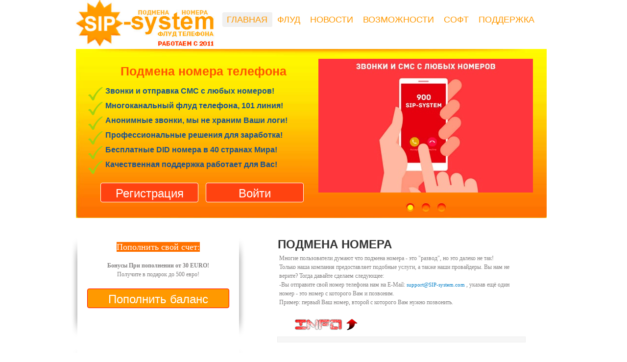

--- FILE ---
content_type: text/html; charset=utf-8
request_url: https://sip-system.com/tags/%D1%81%D0%B4%D0%B5%D0%BB%D0%B0%D0%B5%D0%BC/
body_size: 6461
content:
<!DOCTYPE html>
<head>
<title>сделаем » Подмена номера телефона. Звонки, смс и флуд с подменой номера.</title>
<meta name="charset" content="utf-8">
<meta name="title" content="сделаем » Подмена номера телефона. Звонки, смс и флуд с подменой номера.">
<meta name="description" content="Многие пользователи думают что подмена номера - это &quot;развод&quot;, но это далеко не так! Только наша компания предоставляет подобные услуги, а также наши провайдеры. Вы нам не верите? Тогда давайте сделаем следующее: -Вы отправите свой номер телефона нам на E-Mail: support@SIP-system.com">
<meta name="keywords" content="звонки, подмена, номера, телефона, подмена номера, подмена номера телефона, подмена номера при звонке, звонки с подменой номера, подмена номера телефона смс,  подмена номера бесплатно, подмена номера мобильного, подмена номера iphone, подмена номера звонящего, подмена номера андроид, подмена номера телефона при звонке, подмена номера при звонке с iphone, подмена номера при отправке смс, подмена номера смс,  как подменить номер телефона,как звонить с подменой номера, подмена, номера, подмена номера, sip телефония, подмена номера, sip телефония, fring, sip телефония бесплатно, звонить дешево, анонимная отправка смс, бесплатные звонки, бесплатные звонки через интернет, телефония, дешевые звонки, скачать программу для бесплатных звонков с подменой номера,  ip телефон, voip телефон, анонимные звонки, бесплатные звонки на мобильные, дешёвые звонки, через интернет, ip телефония, sip телефон, VoIP телефония, анонимные звонки, программа для звонков с подменой номера, sip, voip, ip, скачать бесплатные звонки , бесплатные звонки на мобильный,  подмена номера бесплатно, бесплатная отправка смс подменой номера, флуд, флудер, flood, телефона, телефонный флуд, флуд телефона, sip флудер, программа для флуда номера, скачать программу для флуда">
<meta name="generator" content="DataLife Engine (https://dle-news.ru)">
<link rel="canonical" href="https://sip-system.com/tags/%D1%81%D0%B4%D0%B5%D0%BB%D0%B0%D0%B5%D0%BC/">
<link rel="alternate" type="application/rss+xml" title="Подмена номера телефона. Звонки, смс и флуд с подменой номера. RSS" href="https://sip-system.com/rss.xml">
<link rel="alternate" type="application/rss+xml" title="Подмена номера телефона. Звонки, смс и флуд с подменой номера. RSS Turbo" href="https://sip-system.com/rssturbo.xml">
<link rel="alternate" type="application/rss+xml" title="Подмена номера телефона. Звонки, смс и флуд с подменой номера. RSS Dzen" href="https://sip-system.com/rssdzen.xml">
<link rel="search" type="application/opensearchdescription+xml" title="Подмена номера телефона. Звонки, смс и флуд с подменой номера." href="https://sip-system.com/index.php?do=opensearch">
<link rel="preconnect" href="https://sip-system.com/" fetchpriority="high">
<meta property="twitter:card" content="summary">
<meta property="twitter:title" content="сделаем » Подмена номера телефона. Звонки, смс и флуд с подменой номера.">
<meta property="twitter:description" content="Многие пользователи думают что подмена номера - это &quot;развод&quot;, но это далеко не так! Только наша компания предоставляет подобные услуги, а также наши провайдеры. Вы нам не верите? Тогда давайте сделаем следующее: -Вы отправите свой номер телефона нам на E-Mail: support@SIP-system.com">
<meta property="og:type" content="article">
<meta property="og:site_name" content="Подмена номера телефона. Звонки, смс и флуд с подменой номера.">
<meta property="og:title" content="сделаем » Подмена номера телефона. Звонки, смс и флуд с подменой номера.">
<meta property="og:description" content="Многие пользователи думают что подмена номера - это &quot;развод&quot;, но это далеко не так! Только наша компания предоставляет подобные услуги, а также наши провайдеры. Вы нам не верите? Тогда давайте сделаем следующее: -Вы отправите свой номер телефона нам на E-Mail: support@SIP-system.com">
<link href="/engine/editor/css/default.css?v=hmrf4" rel="stylesheet" type="text/css">
<script src="/engine/classes/js/jquery.js?v=hmrf4" type="27051e48965077fd32f1d3d2-text/javascript"></script>
<script src="/engine/classes/js/jqueryui.js?v=hmrf4" defer type="27051e48965077fd32f1d3d2-text/javascript"></script>
<script src="/engine/classes/js/dle_js.js?v=hmrf4" defer type="27051e48965077fd32f1d3d2-text/javascript"></script>
<script type="application/ld+json">{"@context":"https://schema.org","@graph":[{"@type":"BreadcrumbList","@context":"https://schema.org/","itemListElement":[{"@type":"ListItem","position":1,"item":{"@id":"https://sip-system.com/","name":"Подмена номера"}},{"@type":"ListItem","position":2,"item":{"@id":"https://sip-system.com/tags/","name":"Облако тегов"}},{"@type":"ListItem","position":3,"item":{"@id":"https://sip-system.com/tags/%D1%81%D0%B4%D0%B5%D0%BB%D0%B0%D0%B5%D0%BC/","name":"сделаем"}}]}]}</script>
<meta name="viewport" content="width=device-width">
<link rel="shortcut icon" href="https://sip-system.com/favicon.ico" >
<!--[if IE]><link rel="stylesheet" href="/css/ie.css" type="text/css" media="screen, projection" /><![endif]--> 
<link rel="stylesheet" href="/css/hatiffone.css" type="text/css" />
</head>
<script type="27051e48965077fd32f1d3d2-text/javascript">
$(function() {
$("#1, #2, #3").lavaLamp({
fx: "backout",
speed: 700,
click: function(event, menuItem) {
return true;
}
});
});
</script>
<script type="27051e48965077fd32f1d3d2-text/javascript">
$(document).ready(function() {
$('#pager').cycle({ 
fx:      'scrollUp', 
speedIn:  2000, 
speedOut: 500, 
easeIn:  'bounceout', 
easeOut: 'backin', 
delay:   -2000,
pager: '#nav'
});
});
</script>
<body>
<div id="wrapper">
<div id="header"><div id="middle">
<div id="container">
<div id="cont"> 
<ul class="lavaLampWithImage" id="1">
<li><a href="/" title="Подмена номера">Главная</a></li>
<li><a href="/flooder/" title="Телефонный флуд">Флуд</a></li>
<li><a href="/index/" title="Новости подмены">Новости</a></li>
<li><a href="/about/" title="Возможности подмены номера">Возможности</a></li>
<li><a href="/download/" title="Скачать программу для подмены номера">Софт</a></li>
<li><a href="https://t.me/sipsupport" target="blank" title="Обратная связь">Поддержка</a></li>
</div>
</div></div>
<div id="sideLeft"><a href="/"><img src="/images/logo-sip-system.png" alt="Подмена номера" name="Подмена номера" width="298" height="95" border="0"></a></div></div>
<div id="content">
<div id="slide">
<table width="961" border="0" cellspacing="0" cellpadding="0">
<tr>
<td align="left" width="470" valign="top"><div id="textmain">
</script>
<center>
<h1><b>Подмена номера телефона</b></h1>
</center>
<strong>
<div class="galka">Звонки и отправка СМС с любых номеров!</div>
<div class="galka">Многоканальный флуд телефона, 101 линия!</div>
<div class="galka">Анонимные звонки, мы не храним Ваши логи! </div>
<div class="galka">Профессиональные решения для заработка!</div>
<div class="galka">Бесплатные DID номера в 40 странах Мира!</div>
<div class="galka">Качественная поддержка работает для Вас!</div>
</strong>
<div id="regbutt"> 
<form id="payment" name="payment" method="post" action="/registration/" enctype="utf-8">
<input type="submit" class="btn-small-light2" value="Регистрация">
</form>
<form id="payment" name="payment" method="post" action="/panel/" enctype="utf-8">
<input type="submit" class="btn-small-light2" value="Войти">
</form>
</div></td> </center><td><table width="100%" border="0" cellspacing="0" cellpadding="0" class="pics">
<tr>
<td><div class="example">
<div id="pager" class="pics">
<a href="/registration/" title="Подмена номера"><img src="/im/podmenanomera-ms.jpg" alt="подмена номера" width="438" height="273" border="0" /></a>
<a href="/flooder/" title="Флуд телефона"><img src="/im/flood-ms.jpg" alt="Флуд телефона" width="438" height="273" border="0" /></a>
<a href="/registration/" title="Подмена номера телефона"><img src="/im/podmena-nomera-ms.jpg" alt="подмена номера телефона" width="438" height="273" border="0" /></a>
</div>
<div id="nav"></div></div></td>
</tr>
</table>
</td>
</tr>
</table>
</div>
<div class= "text"> 
<center>
<div class = "centered"> 
<div class="main"> 
<div class= "text">
<center>
<br>
<br>


<div class="akcii-left"></div>
<div class="akcii-center">
<div style="padding:0px 15px 0px 15px; "><p><span class="orange">Пополнить свой счет:</span><br><br>
<b>Бонусы При пополнении от 30 EURO!</b><br>
Получите в подарок до 500 евро!<br>
<form id="payment" name="payment" method="post" action="/shoppy.php" target="blank" enctype="utf-8">
<input type="submit" class="btn-small-light3" value="Пополнить баланс">
</form>

</b>
</p></div>
</div>
<div class="akcii-right"></div>
<div style="clear:both;"></div>
<br>
<div class="akcii-left"></div>
<div class="akcii-center">
<div style="padding:0px 15px 0px 15px; "><p><span class="orange">Безопасность:</span><br>
Анонимные звонки с заменой номера телефона:<br>
<center>
<form id="payment" name="payment" method="post" action="/garant/" enctype="utf-8">
<input type="submit" class="btn-small-light3" value="Наши гарантии">
</form>
<br>
Звоните с любых номеров, в распечатке звонков будет указан нужный номер Caller ID, даже оператор не поймет где подмена номера, а где нет.<br>
</p></div>
</div>
<div class="akcii-right"></div>
<div style="clear:both;"></div>
</center>
</div>
</div>
<div class="right"> <br /><h2></h2>

<table width="100%" style="margin-bottom: 15px">
<tr><td valign="top"><table width="100%"><tr><td valign="top" width="100%">
<div  class="news-title"><strong><a href="https://sip-system.com/arhiv/33-podmena-nomera.html"><span style="font-size:18pt;"><b>ПОДМЕНА НОМЕРА</b></span></a></strong></div>
<tr><td valign="top"><table width="100%"><tr><td style="padding:3px"><div class="news">
<div style="position:absolute"></div>


Многие пользователи думают что подмена номера - это "развод", но это далеко не так!<br>Только наша компания предоставляет подобные услуги, а также наши провайдеры. Вы нам не верите? Тогда давайте сделаем следующее:<br>-Вы отправите свой номер телефона нам на E-Mail: <a href="mailto:support@SIP-system.com">support@SIP-system.com</a> , указав ещё один номер - это номер с которого Вам и позвоним.<br>Пример: первый Ваш номер, второй с которого Вам нужно позвонить.

</div></td></tr></table>
   

<table width="100%" height="37px"><tr><td width="8px" style="background:url no-repeat left bottom"></td>
<br>
<td width="84px" style="background: repeat-x bottom"><a href="https://sip-system.com/arhiv/33-podmena-nomera.html"><img src="/images/podrobne.png" onMouseOver="if (!window.__cfRLUnblockHandlers) return false; this.src='/images/podrobnee.png'" onMouseOut="if (!window.__cfRLUnblockHandlers) return false; this.src='/images/podrobne.png'" border="0" title="ПОДМЕНА НОМЕРА" alt="ПОДМЕНА НОМЕРА" data-cf-modified-27051e48965077fd32f1d3d2-="" /></a></td><td width="8px" style="background:url no-repeat right bottom"></td></tr></table></td></tr></table>

<div id="znews" class="tnews"><div style="float:right">  </div> </div></td></tr></table></td></tr>
<div class="speedbar"><a href="https://sip-system.com/">Подмена номера</a> » <a href="https://sip-system.com/tags/">Облако тегов</a> » сделаем</div>
</div>
</div>
</div>
<div id="contented">
<div class="centered">
<div class="mainbot">
<br>
<center>
<h3><b>Подмена номера и флуд телефона</b></h3>
</center>
<div class="icon-comp">Как звонить с подменой номера телефона? Вам нужно подключить SIP аккаунт, который передает заданный Caller ID, отображаемый номер и установить бесплатный SIP клиент. Это программа для подмены номера, которая работает в связке с SIP аккаунтом. Вы можете указать любой номер и звонок поступит именно с него, в распечатке также будет указан подмененный номер. Доступна замена номера на сайте или в самой программе. Звонки с подменой номера полностью защищены. На сервере установлены пакеты анонимности с дополнением: VPN, TLS/SSL, SRTP и ZRTP</div>
<br>
<div class="icon-phone">Хотите устранить номер конкурента? Мы предоставляем телефонный флуд и несколько решений для флуда телефона. Постоянные звонки на указанный номер или номера. Идет звонок, когда подняли трубку - сразу сброс и так по кругу, пока Вы не отключите флуд. Вы можете добавить mp3 файл, который будет воспроизведен. Вы можете использовать автодозвон, когда номер постоянно занять, а нужно срочно дозвонится. 101 исходящая линия и многоканальный флуд. Вы можете использовать SIP аккаунты для флуда или скрипт для флуда телефонов на VPS. SIP-system это SIP оператор для флуда! </div>

<td align="center"><div id="footcont">                     
<ul class="lavaLampWithImage" id="1">
<li><a href="/" title="Подмена номера телефона">Главная</a></li>
<li><a href="/flooder/" title="Флуд телефона">Флуд</a></li>
<li><a href="/index/" title="Новости подмены">Новости</a></li>
<li><a href="/about/" title="Возможности подмены номера">Возможности</a></li>
<li><a href="/download/" title="Скачать программу для подмены номера">Софт</a></li>
<li><a href="https://t.me/sipsupport" target="blank" title="Обратная связь">Поддержка</a></li>
</div></td>
<center>
<div class="conveythis">
<a class="conveythis_no_drop" title="Карта сайта" href="/sitemap.xml" ><span class="conveythis_image_chinese">Карта сайта</span></a> 
<a class="conveythis_no_drop" title="Теги" href="/tags/" ><span class="conveythis_image_german">Метки</span></a> 
<a class="conveythis_no_drop" title="RSS новости" href="/rss.xml" ><span class="conveythis_image_german">RSS новости</span></a> 
<a class="conveythis_no_drop" title="Архив" href="/arhiv.html" ><span class="conveythis_image_german">Архив</span></a> 
</div>
<h2>Подмена номера</h2>
<td align="center">Copyright © 2011-2025 SIP-system Ltd.<br>
<a href="/" title="SIP-system.com">SIP-system</a><br>
<a href="/info.php" title="SIP-system.com">Оферта, пользовательское соглашение</a><br>
<a href="/index.php?action_skin_change=yes&skin_name=news" title="Старая версия сайта">Old</a>
</center>
<script type="27051e48965077fd32f1d3d2-text/javascript" src="/js/hatiffone.js"></script>
<script type="27051e48965077fd32f1d3d2-text/javascript">
<!--
var dle_root       = '/';
var dle_admin      = '';
var dle_login_hash = '0df3e8607c45ad780815ca69eb9fece7cb8aaf33';
var dle_group      = 5;
var dle_skin       = 'Default';
var dle_wysiwyg    = '1';
var quick_wysiwyg  = '1';
var dle_min_search = '4';
var dle_act_lang   = ["Да", "Нет", "Ввод", "Отмена", "Сохранить", "Удалить", "Загрузка. Пожалуйста, подождите..."];
var menu_short     = 'Быстрое редактирование';
var menu_full      = 'Полное редактирование';
var menu_profile   = 'Просмотр профиля';
var menu_send      = 'Отправить сообщение';
var menu_uedit     = 'Админцентр';
var dle_info       = 'Информация';
var dle_confirm    = 'Подтверждение';
var dle_prompt     = 'Ввод информации';
var dle_req_field  = ["Заполните поле с именем", "Заполните поле с сообщением", "Заполните поле с темой сообщения"];
var dle_del_agree  = 'Вы действительно хотите удалить? Данное действие невозможно будет отменить';
var dle_spam_agree = 'Вы действительно хотите отметить пользователя как спамера? Это приведёт к удалению всех его комментариев';
var dle_c_title    = 'Отправка жалобы';
var dle_complaint  = 'Укажите текст Вашей жалобы для администрации:';
var dle_mail       = 'Ваш e-mail:';
var dle_big_text   = 'Выделен слишком большой участок текста.';
var dle_orfo_title = 'Укажите комментарий для администрации к найденной ошибке на странице:';
var dle_p_send     = 'Отправить';
var dle_p_send_ok  = 'Уведомление успешно отправлено';
var dle_save_ok    = 'Изменения успешно сохранены. Обновить страницу?';
var dle_reply_title= 'Ответ на комментарий';
var dle_tree_comm  = '0';
var dle_del_news   = 'Удалить статью';
var dle_sub_agree  = 'Вы действительно хотите подписаться на комментарии к данной публикации?';
var dle_unsub_agree  = 'Вы действительно хотите отписаться от комментариев к данной публикации?';
var dle_captcha_type  = '1';
var dle_share_interesting  = ["Поделиться ссылкой на выделенный текст", "Twitter", "Facebook", "Вконтакте", "Прямая ссылка:", "Нажмите правой клавишей мыши и выберите «Копировать ссылку»"];
var DLEPlayerLang     = {prev: 'Предыдущий',next: 'Следующий',play: 'Воспроизвести',pause: 'Пауза',mute: 'Выключить звук', unmute: 'Включить звук', settings: 'Настройки', enterFullscreen: 'На полный экран', exitFullscreen: 'Выключить полноэкранный режим', speed: 'Скорость', normal: 'Обычная', quality: 'Качество', pip: 'Режим PiP'};
var DLEGalleryLang    = {CLOSE: 'Закрыть (Esc)', NEXT: 'Следующее изображение', PREV: 'Предыдущее изображение', ERROR: 'Внимание! Обнаружена ошибка', IMAGE_ERROR: 'Не удалось загрузить изображение', TOGGLE_SLIDESHOW: 'Просмотр слайдшоу',TOGGLE_FULLSCREEN: 'Полноэкранный режим', TOGGLE_THUMBS: 'Включить / Выключить уменьшенные копии', ITERATEZOOM: 'Увеличить / Уменьшить', DOWNLOAD: 'Скачать изображение' };
var DLEGalleryMode    = 0;
var DLELazyMode       = 0;
var allow_dle_delete_news   = false;

//-->
</script>
<!--Start of Tawk.to Script-->
<script type="27051e48965077fd32f1d3d2-text/javascript">
var Tawk_API=Tawk_API||{}, Tawk_LoadStart=new Date();
(function(){
var s1=document.createElement("script"),s0=document.getElementsByTagName("script")[0];
s1.async=true;
s1.src='https://embed.tawk.to/61b8e88dc82c976b71c16cf5/1fmt4p110';
s1.charset='UTF-8';
s1.setAttribute('crossorigin','*');
s0.parentNode.insertBefore(s1,s0);
})();
</script>
<!--End of Tawk.to Script-->
<script src="/cdn-cgi/scripts/7d0fa10a/cloudflare-static/rocket-loader.min.js" data-cf-settings="27051e48965077fd32f1d3d2-|49" defer></script><script defer src="https://static.cloudflareinsights.com/beacon.min.js/vcd15cbe7772f49c399c6a5babf22c1241717689176015" integrity="sha512-ZpsOmlRQV6y907TI0dKBHq9Md29nnaEIPlkf84rnaERnq6zvWvPUqr2ft8M1aS28oN72PdrCzSjY4U6VaAw1EQ==" data-cf-beacon='{"version":"2024.11.0","token":"d52b094bace14dcdaf846a990b12d5d4","r":1,"server_timing":{"name":{"cfCacheStatus":true,"cfEdge":true,"cfExtPri":true,"cfL4":true,"cfOrigin":true,"cfSpeedBrain":true},"location_startswith":null}}' crossorigin="anonymous"></script>
</body>
</html>
<!-- DataLife Engine Copyright SoftNews Media Group (https://dle-news.ru) -->


--- FILE ---
content_type: text/css
request_url: https://sip-system.com/css/hatiffone.css
body_size: 1931
content:
body,html{height:100%}#nav a:focus,a{outline:0}#cont,#container,#content,#slide{text-align:center}#nav a,a:hover{text-decoration:none}#content,#contented,#contented2{vertical-align:top}<body bgcolor="#000000">body,blockquote,dd,div,dl,dt,fieldset,form,h1,h2,h3,h4,h5,h6,input,li,ol,p,pre,td,textarea,th,ul{margin:0;padding:0}table{border-collapse:collapse;border-spacing:0}abbr,acronym,fieldset,img{border:0}address,caption,cite,code,dfn,em,th,var{font-style:normal;font-weight:400}ol,ul{list-style:none}caption,th{text-align:left}h1,h2,h3,h4,h5,h6{font-size:100%;font-weight:400}q:after,q:before{content:''}body{font:12px/18px Arial,Tahoma,Verdana,sans-serif;width:100%;background-position:center top;background-repeat:no-repeat}a{text-decoration:underline}p{margin:0 0 15px}input{vertical-align:middle}#wrapper{width:1000px;margin:0 auto;min-height:100%;height:auto!important;height:100%}.icon-comp,.icon-comp2,.icon-phone,.icon-phone2{min-height:93px}#header{height:100px;width:1000px;padding:0}#header:after{content:'.';display:block;clear:both;visibility:hidden;height:0}#container{width:100%;float:left;overflow:hidden}#cont{padding:0 0 0 298px}#sideLeft{float:left;width:298px;margin-left:-100%;position:relative;background:#B5E3FF;height:95px}#sideLeft img{border:none;display:block}.lavaLampWithImage{position:relative;height:29px;width:702px;padding:15px;margin:10px 0;overflow:hidden}.lavaLampWithImage li{float:left;list-style:none}.lavaLampWithImage li.back{background:url(../images/lava.gif) right -30px no-repeat;width:9px;height:30px;z-index:8;position:absolute}.lavaLampWithImage li.back .left{background:url(../images/lava.gif) top left no-repeat;height:30px;margin-right:9px}.lavaLampWithImage li a{font:18px arial;text-decoration:none;color:#ff9800;outline:0;text-align:center;top:5px;text-transform:uppercase;letter-spacing:0;z-index:10;display:block;float:left;height:30px;position:relative;overflow:hidden;margin:auto 10px}#regbutt,#textmain{text-align:left;width:100%}.lavaLampWithImage li a:active,.lavaLampWithImage li a:hover,.lavaLampWithImage li a:visited{border:none;color:#f7a300}#content{padding:0 0 10px;width:100%}#textmain{font:16px/16px "Arial Narrow",Arial,sans-serif;padding:20px;color:#185190}#textmain h1{font:25px/20px Tahoma,Arial,sans-serif;padding:5px;color:#f50;margin:10px 0 18px}#textmain p{margin:30px 0 0}#regbutt{padding:10px 0 10px 20px}#slide{background:url(../images/slidebg.jpg) top center no-repeat;width:961px;height:345px;padding-left:20px;padding-right:9px}.pics,.pics img{width:438px;background-color:transparent}#slogan,#slogantest,.right{text-align:left}.example{float:left;margin:20px 20px 30px;padding:0;background-color:transparent}#h1pxx,.pics{margin:0;padding:0}.pics{height:290px}.pics img{padding:0;height:273px;top:0;left:0;border:0}#nav a,#nav a.activeSlide{background-position:center;background-repeat:no-repeat;width:21px;height:21px}#footer,.fram{background-color:#fff}#nav a{color:#b5c0af;margin:5px;padding:11px;font-size:0;background-image:url(../images/snoact_16.jpg)}#nav a.activeSlide{background-image:url(../images/sact_14.jpg);color:#fff}#slogan{width:100%;padding:10px 0 0 35px;margin:15px 0 10px;height:30px;font:16px Arial,Tahoma,Verdana,sans-serif}#slogan a{font-family:"Arial Black",Gadget,sans-serif}#h1pxx{width:100%;height:2px;border-bottom:#ccc 1px solid}#slogantest{width:100%;padding:15px 0 0 35px;margin:15px 0 0;font:16px Arial,Tahoma,Verdana,sans-serif;border:1px solid #000;height:auto;display:block;float:left}.mainbot h2,.maininner h2,.right h2,.text h2,.textinner h3{font-weight:700}.right{display:block;width:509px;float:left;padding:10px 0 0 20px}.text,.textinner{padding-right:22px}.main p,.textinner p{padding-top:14px}.right h2{font-size:15px;color:#036;margin:10px}.main,.maininner{margin:0 0 17px 5px;text-align:left;display:inline;float:left;padding-bottom:10px}.main{width:400px}.maininner{width:999px}.maininner h2{font-size:25px;color:#036;margin:10px 0 20px;text-align:left}.maininner img{text-align:center;margin:5px}.main p a{color:#3f4c6b}.main p a:hover{color:#c00}.textinner{text-align:center}.textinner p{text-align:left;font-size:14px}.textinner p a{color:#3f4c6b}.textinner p a:hover{color:#c00}.textinner img{text-align:center;margin:5px auto}.mainbot,.textinner ul{text-align:left}.centered,.centered2,.centeredbot{position:relative;height:1%;overflow:hidden;margin:0 auto}.centered{width:996px}.centered2{width:330px}.centeredbot{width:999px}.info{position:absolute;right:12px;padding-top:36px;line-height:11pt}.mainbot{display:inline;width:95%;float:left;margin:5px 25px 37px;padding-bottom:10px;font-size:14px}#footcont,#footmain,.regbot{margin:0 auto}.regbot{display:inline;width:330px;float:left;padding-bottom:10px;text-align:center;height:77px}#contented,#footer{width:100%;text-align:center}body,h3{padding:0}.mainbot h2{font-size:15px;color:#036}#contented{padding:0 0 5px}#contented2{padding:0 0 200px;text-align:center;width:330px;margin:0 0 0 330px}#footer{margin:-200px auto 0;height:200px;background-image:url(../images/footbg.jpg);background-repeat:repeat}#footmain{width:1000px;text-align:left;top:50%;left:50%;height:200px}.akcii-left,.akcii-right{height:209px;width:13px;float:left}#footmain p{margin:10px auto 15px;color:#fff}#footcont{padding:0 150px;text-align:center}.text h2{color:#0C2260;font-size:15px;margin:10px}a,body{color:#838181}#ksort,#znews{margin-top:2px;margin-bottom:5px}#counters a img{opacity:.3;-moz-opacity:.3;filter:alpha(opacity=40)}#counters a:hover img{opacity:1;-moz-opacity:1;filter:alpha(opacity=100)}body{margin:0;font-family:Tahoma;min-width:1074px}h3{font-size:24px;font-weight:400;margin:0 0 10px}.orange{font-size:18px;background-color:#ff7100;color:#fff}.news-title a,.news-title a:hover{font:15px arial;text-decoration:none}.akcii-left{background:url(/images/left_shadow.png) bottom center no-repeat}.akcii-right{background:url(/images/right_shadow.png) bottom center no-repeat}.akcii-center{float:left;width:330px}.icon-comp{background:url(/images/computer.jpg) top left no-repeat;padding-left:110px}.icon-phone{background:url(/images/phone-icon.jpg) top left no-repeat;padding:15px 0 0 110px}.icon-comp2{background:url(/images/flooder1.jpg) top left no-repeat;padding-left:110px}.icon-phone2{background:url(/images/flooder2.jpg) top left no-repeat;padding:15px 0 0 110px}.galka{height:30px;background:url(../images/galka.png) top left no-repeat;padding-left:35px}#ksort,#znews,.quote{padding:5px}.news-title a{color:#333}.news-title a:hover{color:#00a2ff}#znews{-moz-border-radius:5px;background:#f6f6f6;border:1px solid #eee}#ksort{-moz-border-radius:5px;background:#e5f7fd;border:1px solid #a1e3fb}.news a{font:11px verdana;color:#007ec7;text-decoration:none}.quote{color:#444;font:11px tahoma;text-align:justify;background:#fcf7e8;border-right:1px solid #fcd560;border-left:1px solid #fcd560;border-bottom:1px solid #fcd560;border-top:1px solid #fcd560}

	input[type="submit"], input[type="reset"],


	input[type="search"] {
		-webkit-appearance: textfield;


	}

.btn-small-light {
    width: 60px;
    height: 35px;
    cursor: pointer;
    display: inline-block;
    float: left;
    background-color: #ff9900;
    border: 1px solid #ff0000;
    color: #fff;
    margin: 5px 10px 5px 5px;
    border-radius: 4px;
    text-align: center;
    line-height: 35px;
	font-size:16px;
}

.btn-small-light:hover {
	background-color: #fff600;
    color: #ff7100;
	border:1px solid #ff7100;
	font-size:16px;
}


.btn-small-light2 {
    width: 200px;
    height: 40px;
    cursor: pointer;
    display: inline-block;
    float: left;
    background-color: #ff4310;
    border: 1px solid #fff;
    color: #fff;
    margin: 5px 10px 5px 5px;
    border-radius: 4px;
    text-align: center;
    line-height: 40px;
	font-size:24px;
}

.btn-small-light2:hover {
	background-color: #fff600;
    color: #ff7100;
	border:1px solid #ff7100;
	font-size:24px;
}

.btn-small-light3 {
    width: 290px;
    height: 40px;
    cursor: pointer;
    display: inline-block;
    float: left;
    background-color: #ff9900;
    border: 1px solid #ff0000;
    color: #fff;
    margin: 5px 10px 5px 5px;
    border-radius: 4px;
    text-align: center;
    line-height: 40px;
	font-size:24px;
}

.btn-small-light3:hover {
	background-color: #fff600;
    color: #ff7100;
	border:1px solid #ff7100;
	font-size:24px;
}

.btn-small-light4 {
    width: 490px;
    height: 40px;
    cursor: pointer;
    display: inline-block;
    float: left;
    background-color: #ff9900;
    border: 1px solid #ff0000;
    color: #fff;
    margin: 5px 10px 5px 5px;
    border-radius: 4px;
    text-align: center;
    line-height: 40px;
	font-size:22px;
}

.btn-small-light4:hover {
	background-color: #fff600;
    color: #ff7100;
	border:1px solid #ff7100;
	font-size:24px;
}

.add_comment {
  display:block;
  width:34px;
  height:243px;
  position:fixed;
  left:0;
  top:240px;
  z-index: 99999;
}

.add_comment2 {
  display:block;
  width:170px;
  height:145px;
  position:fixed;
  right:0;
  top:280px;
  z-index: 99999;
}

--- FILE ---
content_type: text/javascript
request_url: https://sip-system.com/js/hatiffone.js
body_size: 27793
content:
!function(){function e(e,t){t.src?h.ajax({url:t.src,async:!1,dataType:"script"}):h.globalEval(t.text||t.textContent||t.innerHTML||""),t.parentNode&&t.parentNode.removeChild(t)}function t(){return+new Date}function n(e,t){return e[0]&&parseInt(h.curCSS(e[0],t,!0),10)||0}function i(){return!1}function r(){return!0}function o(e){var t=RegExp("(^|\\.)"+e.type+"(\\.|$)"),n=!0,i=[];return h.each(h.data(this,"events").live||[],function(n,r){if(t.test(r.type)){var o=h(e.target).closest(r.data)[0];o&&i.push({elem:o,fn:r})}}),i.sort(function(e,t){return h.data(e.elem,"closest")-h.data(t.elem,"closest")}),h.each(i,function(){return this.fn.call(this.elem,e,this.fn.data)===!1?n=!1:void 0}),n}function s(e,t){return["live",e,t.replace(/\./g,"`").replace(/ /g,"|")].join(".")}function a(){N||(N=!0,document.addEventListener?document.addEventListener("DOMContentLoaded",function(){document.removeEventListener("DOMContentLoaded",arguments.callee,!1),h.ready()},!1):document.attachEvent&&(document.attachEvent("onreadystatechange",function(){"complete"===document.readyState&&(document.detachEvent("onreadystatechange",arguments.callee),h.ready())}),document.documentElement.doScroll&&u==u.top&&!function(){if(!h.isReady){try{document.documentElement.doScroll("left")}catch(e){return void setTimeout(arguments.callee,0)}h.ready()}}()),h.event.add(u,"load",h.ready))}function c(e,t){var n={};return h.each(B.concat.apply([],B.slice(0,t)),function(){n[this]=e}),n}var l,u=this,f=u.jQuery,d=u.$,h=u.jQuery=u.$=function(e,t){return new h.fn.init(e,t)},p=/^[^<]*(<(.|\s)+>)[^>]*$|^#([\w-]+)$/,m=/^.[^:#\[\.,]*$/;h.fn=h.prototype={init:function(e,t){if(e=e||document,e.nodeType)return this[0]=e,this.length=1,this.context=e,this;if("string"==typeof e){var n=p.exec(e);if(!n||!n[1]&&t)return h(t).find(e);if(!n[1]){var i=document.getElementById(n[3]);if(i&&i.id!=n[3])return h().find(e);var r=h(i||[]);return r.context=document,r.selector=e,r}e=h.clean([n[1]],t)}else if(h.isFunction(e))return h(document).ready(e);return e.selector&&e.context&&(this.selector=e.selector,this.context=e.context),this.setArray(h.isArray(e)?e:h.makeArray(e))},selector:"",jquery:"1.3.2",size:function(){return this.length},get:function(e){return e===l?Array.prototype.slice.call(this):this[e]},pushStack:function(e,t,n){var i=h(e);return i.prevObject=this,i.context=this.context,"find"===t?i.selector=this.selector+(this.selector?" ":"")+n:t&&(i.selector=this.selector+"."+t+"("+n+")"),i},setArray:function(e){return this.length=0,Array.prototype.push.apply(this,e),this},each:function(e,t){return h.each(this,e,t)},index:function(e){return h.inArray(e&&e.jquery?e[0]:e,this)},attr:function(e,t,n){var i=e;if("string"==typeof e){if(t===l)return this[0]&&h[n||"attr"](this[0],e);i={},i[e]=t}return this.each(function(t){for(e in i)h.attr(n?this.style:this,e,h.prop(this,i[e],n,t,e))})},css:function(e,t){return("width"==e||"height"==e)&&parseFloat(t)<0&&(t=l),this.attr(e,t,"curCSS")},text:function(e){if("object"!=typeof e&&null!=e)return this.empty().append((this[0]&&this[0].ownerDocument||document).createTextNode(e));var t="";return h.each(e||this,function(){h.each(this.childNodes,function(){8!=this.nodeType&&(t+=1!=this.nodeType?this.nodeValue:h.fn.text([this]))})}),t},wrapAll:function(e){if(this[0]){var t=h(e,this[0].ownerDocument).clone();this[0].parentNode&&t.insertBefore(this[0]),t.map(function(){for(var e=this;e.firstChild;)e=e.firstChild;return e}).append(this)}return this},wrapInner:function(e){return this.each(function(){h(this).contents().wrapAll(e)})},wrap:function(e){return this.each(function(){h(this).wrapAll(e)})},append:function(){return this.domManip(arguments,!0,function(e){1==this.nodeType&&this.appendChild(e)})},prepend:function(){return this.domManip(arguments,!0,function(e){1==this.nodeType&&this.insertBefore(e,this.firstChild)})},before:function(){return this.domManip(arguments,!1,function(e){this.parentNode.insertBefore(e,this)})},after:function(){return this.domManip(arguments,!1,function(e){this.parentNode.insertBefore(e,this.nextSibling)})},end:function(){return this.prevObject||h([])},push:[].push,sort:[].sort,splice:[].splice,find:function(e){if(1===this.length){var t=this.pushStack([],"find",e);return t.length=0,h.find(e,this[0],t),t}return this.pushStack(h.unique(h.map(this,function(t){return h.find(e,t)})),"find",e)},clone:function(e){var t=this.map(function(){if(h.support.noCloneEvent||h.isXMLDoc(this))return this.cloneNode(!0);var e=this.outerHTML;if(!e){var t=this.ownerDocument.createElement("div");t.appendChild(this.cloneNode(!0)),e=t.innerHTML}return h.clean([e.replace(/ jQuery\d+="(?:\d+|null)"/g,"").replace(/^\s*/,"")])[0]});if(e===!0){var n=this.find("*").andSelf(),i=0;t.find("*").andSelf().each(function(){if(this.nodeName===n[i].nodeName){var e=h.data(n[i],"events");for(var t in e)for(var r in e[t])h.event.add(this,t,e[t][r],e[t][r].data);i++}})}return t},filter:function(e){return this.pushStack(h.isFunction(e)&&h.grep(this,function(t,n){return e.call(t,n)})||h.multiFilter(e,h.grep(this,function(e){return 1===e.nodeType})),"filter",e)},closest:function(e){var t=h.expr.match.POS.test(e)?h(e):null,n=0;return this.map(function(){for(var i=this;i&&i.ownerDocument;){if(t?t.index(i)>-1:h(i).is(e))return h.data(i,"closest",n),i;i=i.parentNode,n++}})},not:function(e){if("string"==typeof e){if(m.test(e))return this.pushStack(h.multiFilter(e,this,!0),"not",e);e=h.multiFilter(e,this)}var t=e.length&&e[e.length-1]!==l&&!e.nodeType;return this.filter(function(){return t?h.inArray(this,e)<0:this!=e})},add:function(e){return this.pushStack(h.unique(h.merge(this.get(),"string"==typeof e?h(e):h.makeArray(e))))},is:function(e){return!!e&&h.multiFilter(e,this).length>0},hasClass:function(e){return!!e&&this.is("."+e)},val:function(e){if(e===l){var t=this[0];if(t){if(h.nodeName(t,"option"))return(t.attributes.value||{}).specified?t.value:t.text;if(h.nodeName(t,"select")){var n=t.selectedIndex,i=[],r=t.options,o="select-one"==t.type;if(0>n)return null;for(var s=o?n:0,a=o?n+1:r.length;a>s;s++){var c=r[s];if(c.selected){if(e=h(c).val(),o)return e;i.push(e)}}return i}return(t.value||"").replace(/\r/g,"")}return l}return"number"==typeof e&&(e+=""),this.each(function(){if(1==this.nodeType)if(h.isArray(e)&&/radio|checkbox/.test(this.type))this.checked=h.inArray(this.value,e)>=0||h.inArray(this.name,e)>=0;else if(h.nodeName(this,"select")){var t=h.makeArray(e);h("option",this).each(function(){this.selected=h.inArray(this.value,t)>=0||h.inArray(this.text,t)>=0}),t.length||(this.selectedIndex=-1)}else this.value=e})},html:function(e){return e===l?this[0]?this[0].innerHTML.replace(/ jQuery\d+="(?:\d+|null)"/g,""):null:this.empty().append(e)},replaceWith:function(e){return this.after(e).remove()},eq:function(e){return this.slice(e,+e+1)},slice:function(){return this.pushStack(Array.prototype.slice.apply(this,arguments),"slice",Array.prototype.slice.call(arguments).join(","))},map:function(e){return this.pushStack(h.map(this,function(t,n){return e.call(t,n,t)}))},andSelf:function(){return this.add(this.prevObject)},domManip:function(t,n,i){function r(e,t){return n&&h.nodeName(e,"table")&&h.nodeName(t,"tr")?e.getElementsByTagName("tbody")[0]||e.appendChild(e.ownerDocument.createElement("tbody")):e}if(this[0]){var o=(this[0].ownerDocument||this[0]).createDocumentFragment(),s=h.clean(t,this[0].ownerDocument||this[0],o),a=o.firstChild;if(a)for(var c=0,l=this.length;l>c;c++)i.call(r(this[c],a),this.length>1||c>0?o.cloneNode(!0):o);s&&h.each(s,e)}return this}},h.fn.init.prototype=h.fn,h.extend=h.fn.extend=function(){var e,t=arguments[0]||{},n=1,i=arguments.length,r=!1;for("boolean"==typeof t&&(r=t,t=arguments[1]||{},n=2),"object"==typeof t||h.isFunction(t)||(t={}),i==n&&(t=this,--n);i>n;n++)if(null!=(e=arguments[n]))for(var o in e){var s=t[o],a=e[o];t!==a&&(r&&a&&"object"==typeof a&&!a.nodeType?t[o]=h.extend(r,s||(null!=a.length?[]:{}),a):a!==l&&(t[o]=a))}return t};var y=/z-?index|font-?weight|opacity|zoom|line-?height/i,g=document.defaultView||{},v=Object.prototype.toString;h.extend({noConflict:function(e){return u.$=d,e&&(u.jQuery=f),h},isFunction:function(e){return"[object Function]"===v.call(e)},isArray:function(e){return"[object Array]"===v.call(e)},isXMLDoc:function(e){return 9===e.nodeType&&"HTML"!==e.documentElement.nodeName||!!e.ownerDocument&&h.isXMLDoc(e.ownerDocument)},globalEval:function(e){if(e&&/\S/.test(e)){var t=document.getElementsByTagName("head")[0]||document.documentElement,n=document.createElement("script");n.type="text/javascript",h.support.scriptEval?n.appendChild(document.createTextNode(e)):n.text=e,t.insertBefore(n,t.firstChild),t.removeChild(n)}},nodeName:function(e,t){return e.nodeName&&e.nodeName.toUpperCase()==t.toUpperCase()},each:function(e,t,n){var i,r=0,o=e.length;if(n)if(o===l){for(i in e)if(t.apply(e[i],n)===!1)break}else for(;o>r&&t.apply(e[r++],n)!==!1;);else if(o===l){for(i in e)if(t.call(e[i],i,e[i])===!1)break}else for(var s=e[0];o>r&&t.call(s,r,s)!==!1;s=e[++r]);return e},prop:function(e,t,n,i,r){return h.isFunction(t)&&(t=t.call(e,i)),"number"!=typeof t||"curCSS"!=n||y.test(r)?t:t+"px"},className:{add:function(e,t){h.each((t||"").split(/\s+/),function(t,n){1!=e.nodeType||h.className.has(e.className,n)||(e.className+=(e.className?" ":"")+n)})},remove:function(e,t){1==e.nodeType&&(e.className=t!==l?h.grep(e.className.split(/\s+/),function(e){return!h.className.has(t,e)}).join(" "):"")},has:function(e,t){return e&&h.inArray(t,(e.className||e).toString().split(/\s+/))>-1}},swap:function(e,t,n){var i={};for(var r in t)i[r]=e.style[r],e.style[r]=t[r];n.call(e);for(var r in t)e.style[r]=i[r]},css:function(e,t,n,i){function r(){o="width"==t?e.offsetWidth:e.offsetHeight,"border"!==i&&h.each(a,function(){i||(o-=parseFloat(h.curCSS(e,"padding"+this,!0))||0),"margin"===i?o+=parseFloat(h.curCSS(e,"margin"+this,!0))||0:o-=parseFloat(h.curCSS(e,"border"+this+"Width",!0))||0})}if("width"==t||"height"==t){var o,s={position:"absolute",visibility:"hidden",display:"block"},a="width"==t?["Left","Right"]:["Top","Bottom"];return 0!==e.offsetWidth?r():h.swap(e,s,r),Math.max(0,Math.round(o))}return h.curCSS(e,t,n)},curCSS:function(e,t,n){var i,r=e.style;if("opacity"==t&&!h.support.opacity)return i=h.attr(r,"opacity"),""==i?"1":i;if(t.match(/float/i)&&(t=C),!n&&r&&r[t])i=r[t];else if(g.getComputedStyle){t.match(/float/i)&&(t="float"),t=t.replace(/([A-Z])/g,"-$1").toLowerCase();var o=g.getComputedStyle(e,null);o&&(i=o.getPropertyValue(t)),"opacity"==t&&""==i&&(i="1")}else if(e.currentStyle){var s=t.replace(/\-(\w)/g,function(e,t){return t.toUpperCase()});if(i=e.currentStyle[t]||e.currentStyle[s],!/^\d+(px)?$/i.test(i)&&/^\d/.test(i)){var a=r.left,c=e.runtimeStyle.left;e.runtimeStyle.left=e.currentStyle.left,r.left=i||0,i=r.pixelLeft+"px",r.left=a,e.runtimeStyle.left=c}}return i},clean:function(e,t,n){if(t=t||document,"undefined"==typeof t.createElement&&(t=t.ownerDocument||t[0]&&t[0].ownerDocument||document),!n&&1===e.length&&"string"==typeof e[0]){var i=/^<(\w+)\s*\/?>$/.exec(e[0]);if(i)return[t.createElement(i[1])]}var r=[],o=[],s=t.createElement("div");if(h.each(e,function(e,n){if("number"==typeof n&&(n+=""),n){if("string"==typeof n){n=n.replace(/(<(\w+)[^>]*?)\/>/g,function(e,t,n){return n.match(/^(abbr|br|col|img|input|link|meta|param|hr|area|embed)$/i)?e:t+"></"+n+">"});var i=n.replace(/^\s+/,"").substring(0,10).toLowerCase(),o=!i.indexOf("<opt")&&[1,"<select multiple='multiple'>","</select>"]||!i.indexOf("<leg")&&[1,"<fieldset>","</fieldset>"]||i.match(/^<(thead|tbody|tfoot|colg|cap)/)&&[1,"<table>","</table>"]||!i.indexOf("<tr")&&[2,"<table><tbody>","</tbody></table>"]||(!i.indexOf("<td")||!i.indexOf("<th"))&&[3,"<table><tbody><tr>","</tr></tbody></table>"]||!i.indexOf("<col")&&[2,"<table><tbody></tbody><colgroup>","</colgroup></table>"]||!h.support.htmlSerialize&&[1,"div<div>","</div>"]||[0,"",""];for(s.innerHTML=o[1]+n+o[2];o[0]--;)s=s.lastChild;if(!h.support.tbody)for(var a=/<tbody/i.test(n),c=i.indexOf("<table")||a?"<table>"!=o[1]||a?[]:s.childNodes:s.firstChild&&s.firstChild.childNodes,l=c.length-1;l>=0;--l)h.nodeName(c[l],"tbody")&&!c[l].childNodes.length&&c[l].parentNode.removeChild(c[l]);!h.support.leadingWhitespace&&/^\s/.test(n)&&s.insertBefore(t.createTextNode(n.match(/^\s*/)[0]),s.firstChild),n=h.makeArray(s.childNodes)}n.nodeType?r.push(n):r=h.merge(r,n)}}),n){for(var a=0;r[a];a++)!h.nodeName(r[a],"script")||r[a].type&&"text/javascript"!==r[a].type.toLowerCase()?(1===r[a].nodeType&&r.splice.apply(r,[a+1,0].concat(h.makeArray(r[a].getElementsByTagName("script")))),n.appendChild(r[a])):o.push(r[a].parentNode?r[a].parentNode.removeChild(r[a]):r[a]);return o}return r},attr:function(e,t,n){if(!e||3==e.nodeType||8==e.nodeType)return l;var i=!h.isXMLDoc(e),r=n!==l;if(t=i&&h.props[t]||t,e.tagName){var o=/href|src|style/.test(t);if("selected"==t&&e.parentNode&&e.parentNode.selectedIndex,t in e&&i&&!o){if(r){if("type"==t&&h.nodeName(e,"input")&&e.parentNode)throw"type property can't be changed";e[t]=n}if(h.nodeName(e,"form")&&e.getAttributeNode(t))return e.getAttributeNode(t).nodeValue;if("tabIndex"==t){var s=e.getAttributeNode("tabIndex");return s&&s.specified?s.value:e.nodeName.match(/(button|input|object|select|textarea)/i)?0:e.nodeName.match(/^(a|area)$/i)&&e.href?0:l}return e[t]}if(!h.support.style&&i&&"style"==t)return h.attr(e.style,"cssText",n);r&&e.setAttribute(t,""+n);var a=!h.support.hrefNormalized&&i&&o?e.getAttribute(t,2):e.getAttribute(t);return null===a?l:a}return h.support.opacity||"opacity"!=t?(t=t.replace(/-([a-z])/gi,function(e,t){return t.toUpperCase()}),r&&(e[t]=n),e[t]):(r&&(e.zoom=1,e.filter=(e.filter||"").replace(/alpha\([^)]*\)/,"")+(parseInt(n)+""=="NaN"?"":"alpha(opacity="+100*n+")")),e.filter&&e.filter.indexOf("opacity=")>=0?parseFloat(e.filter.match(/opacity=([^)]*)/)[1])/100+"":"")},trim:function(e){return(e||"").replace(/^\s+|\s+$/g,"")},makeArray:function(e){var t=[];if(null!=e){var n=e.length;if(null==n||"string"==typeof e||h.isFunction(e)||e.setInterval)t[0]=e;else for(;n;)t[--n]=e[n]}return t},inArray:function(e,t){for(var n=0,i=t.length;i>n;n++)if(t[n]===e)return n;return-1},merge:function(e,t){var n,i=0,r=e.length;if(h.support.getAll)for(;null!=(n=t[i++]);)e[r++]=n;else for(;null!=(n=t[i++]);)8!=n.nodeType&&(e[r++]=n);return e},unique:function(e){var t=[],n={};try{for(var i=0,r=e.length;r>i;i++){var o=h.data(e[i]);n[o]||(n[o]=!0,t.push(e[i]))}}catch(s){t=e}return t},grep:function(e,t,n){for(var i=[],r=0,o=e.length;o>r;r++)!n!=!t(e[r],r)&&i.push(e[r]);return i},map:function(e,t){for(var n=[],i=0,r=e.length;r>i;i++){var o=t(e[i],i);null!=o&&(n[n.length]=o)}return n.concat.apply([],n)}});var x=navigator.userAgent.toLowerCase();h.browser={version:(x.match(/.+(?:rv|it|ra|ie)[\/: ]([\d.]+)/)||[0,"0"])[1],safari:/webkit/.test(x),opera:/opera/.test(x),msie:/msie/.test(x)&&!/opera/.test(x),mozilla:/mozilla/.test(x)&&!/(compatible|webkit)/.test(x)},h.each({parent:function(e){return e.parentNode},parents:function(e){return h.dir(e,"parentNode")},next:function(e){return h.nth(e,2,"nextSibling")},prev:function(e){return h.nth(e,2,"previousSibling")},nextAll:function(e){return h.dir(e,"nextSibling")},prevAll:function(e){return h.dir(e,"previousSibling")},siblings:function(e){return h.sibling(e.parentNode.firstChild,e)},children:function(e){return h.sibling(e.firstChild)},contents:function(e){return h.nodeName(e,"iframe")?e.contentDocument||e.contentWindow.document:h.makeArray(e.childNodes)}},function(e,t){h.fn[e]=function(n){var i=h.map(this,t);return n&&"string"==typeof n&&(i=h.multiFilter(n,i)),this.pushStack(h.unique(i),e,n)}}),h.each({appendTo:"append",prependTo:"prepend",insertBefore:"before",insertAfter:"after",replaceAll:"replaceWith"},function(e,t){h.fn[e]=function(n){for(var i=[],r=h(n),o=0,s=r.length;s>o;o++){var a=(o>0?this.clone(!0):this).get();h.fn[t].apply(h(r[o]),a),i=i.concat(a)}return this.pushStack(i,e,n)}}),h.each({removeAttr:function(e){h.attr(this,e,""),1==this.nodeType&&this.removeAttribute(e)},addClass:function(e){h.className.add(this,e)},removeClass:function(e){h.className.remove(this,e)},toggleClass:function(e,t){"boolean"!=typeof t&&(t=!h.className.has(this,e)),h.className[t?"add":"remove"](this,e)},remove:function(e){e&&!h.filter(e,[this]).length||(h("*",this).add([this]).each(function(){h.event.remove(this),h.removeData(this)}),this.parentNode&&this.parentNode.removeChild(this))},empty:function(){for(h(this).children().remove();this.firstChild;)this.removeChild(this.firstChild)}},function(e,t){h.fn[e]=function(){return this.each(t,arguments)}});var b="jQuery"+t(),w=0,T={};h.extend({cache:{},data:function(e,t,n){e=e==u?T:e;var i=e[b];return i||(i=e[b]=++w),t&&!h.cache[i]&&(h.cache[i]={}),n!==l&&(h.cache[i][t]=n),t?h.cache[i][t]:i},removeData:function(e,t){e=e==u?T:e;var n=e[b];if(t){if(h.cache[n]){delete h.cache[n][t],t="";for(t in h.cache[n])break;t||h.removeData(e)}}else{try{delete e[b]}catch(i){e.removeAttribute&&e.removeAttribute(b)}delete h.cache[n]}},queue:function(e,t,n){if(e){t=(t||"fx")+"queue";var i=h.data(e,t);!i||h.isArray(n)?i=h.data(e,t,h.makeArray(n)):n&&i.push(n)}return i},dequeue:function(e,t){var n=h.queue(e,t),i=n.shift();t&&"fx"!==t||(i=n[0]),i!==l&&i.call(e)}}),h.fn.extend({data:function(e,t){var n=e.split(".");if(n[1]=n[1]?"."+n[1]:"",t===l){var i=this.triggerHandler("getData"+n[1]+"!",[n[0]]);return i===l&&this.length&&(i=h.data(this[0],e)),i===l&&n[1]?this.data(n[0]):i}return this.trigger("setData"+n[1]+"!",[n[0],t]).each(function(){h.data(this,e,t)})},removeData:function(e){return this.each(function(){h.removeData(this,e)})},queue:function(e,t){return"string"!=typeof e&&(t=e,e="fx"),t===l?h.queue(this[0],e):this.each(function(){var n=h.queue(this,e,t);"fx"==e&&1==n.length&&n[0].call(this)})},dequeue:function(e){return this.each(function(){h.dequeue(this,e)})}}),function(){function e(e,t,n,i,r,o){for(var s="previousSibling"==e&&!o,a=0,c=i.length;c>a;a++){var l=i[a];if(l){s&&1===l.nodeType&&(l.sizcache=n,l.sizset=a),l=l[e];for(var u=!1;l;){if(l.sizcache===n){u=i[l.sizset];break}if(1!==l.nodeType||o||(l.sizcache=n,l.sizset=a),l.nodeName===t){u=l;break}l=l[e]}i[a]=u}}}function t(e,t,n,i,r,s){for(var a="previousSibling"==e&&!s,c=0,l=i.length;l>c;c++){var u=i[c];if(u){a&&1===u.nodeType&&(u.sizcache=n,u.sizset=c),u=u[e];for(var f=!1;u;){if(u.sizcache===n){f=i[u.sizset];break}if(1===u.nodeType)if(s||(u.sizcache=n,u.sizset=c),"string"!=typeof t){if(u===t){f=!0;break}}else if(o.filter(t,[u]).length>0){f=u;break}u=u[e]}i[c]=f}}}var n=/((?:\((?:\([^()]+\)|[^()]+)+\)|\[(?:\[[^[\]]*\]|['"][^'"]*['"]|[^[\]'"]+)+\]|\\.|[^ >+~,(\[\\]+)+|[>+~])(\s*,\s*)?/g,i=0,r=Object.prototype.toString,o=function(e,t,i,c){if(i=i||[],t=t||document,1!==t.nodeType&&9!==t.nodeType)return[];if(!e||"string"!=typeof e)return i;var l,f,h,g,v=[],x=!0;for(n.lastIndex=0;null!==(l=n.exec(e));)if(v.push(l[1]),l[2]){g=RegExp.rightContext;break}if(v.length>1&&a.exec(e))if(2===v.length&&s.relative[v[0]])f=y(v[0]+v[1],t);else for(f=s.relative[v[0]]?[t]:o(v.shift(),t);v.length;)e=v.shift(),s.relative[e]&&(e+=v.shift()),f=y(e,f);else{var b=c?{expr:v.pop(),set:u(c)}:o.find(v.pop(),1===v.length&&t.parentNode?t.parentNode:t,m(t));for(f=o.filter(b.expr,b.set),v.length>0?h=u(f):x=!1;v.length;){var w=v.pop(),T=w;s.relative[w]?T=v.pop():w="",null==T&&(T=t),s.relative[w](h,T,m(t))}}if(h||(h=f),!h)throw"Syntax error, unrecognized expression: "+(w||e);if("[object Array]"===r.call(h))if(x)if(1===t.nodeType)for(var S=0;null!=h[S];S++)h[S]&&(h[S]===!0||1===h[S].nodeType&&p(t,h[S]))&&i.push(f[S]);else for(var S=0;null!=h[S];S++)h[S]&&1===h[S].nodeType&&i.push(f[S]);else i.push.apply(i,h);else u(h,i);if(g&&(o(g,t,i,c),d&&(hasDuplicate=!1,i.sort(d),hasDuplicate)))for(var S=1;S<i.length;S++)i[S]===i[S-1]&&i.splice(S--,1);return i};o.matches=function(e,t){return o(e,null,null,t)},o.find=function(e,t,n){var i,r;if(!e)return[];for(var o=0,a=s.order.length;a>o;o++){var r,c=s.order[o];if(r=s.match[c].exec(e)){var l=RegExp.leftContext;if("\\"!==l.substr(l.length-1)&&(r[1]=(r[1]||"").replace(/\\/g,""),i=s.find[c](r,t,n),null!=i)){e=e.replace(s.match[c],"");break}}}return i||(i=t.getElementsByTagName("*")),{set:i,expr:e}},o.filter=function(e,t,n,i){for(var r,o,a=e,c=[],u=t,f=t&&t[0]&&m(t[0]);e&&t.length;){for(var d in s.filter)if(null!=(r=s.match[d].exec(e))){var h,p,y=s.filter[d];if(o=!1,u==c&&(c=[]),s.preFilter[d])if(r=s.preFilter[d](r,u,n,c,i,f)){if(r===!0)continue}else o=h=!0;if(r)for(var g=0;null!=(p=u[g]);g++)if(p){h=y(p,r,g,u);var v=i^!!h;n&&null!=h?v?o=!0:u[g]=!1:v&&(c.push(p),o=!0)}if(h!==l){if(n||(u=c),e=e.replace(s.match[d],""),!o)return[];break}}if(e==a){if(null==o)throw"Syntax error, unrecognized expression: "+e;break}a=e}return u};var s=o.selectors={order:["ID","NAME","TAG"],match:{ID:/#((?:[\w\u00c0-\uFFFF_-]|\\.)+)/,CLASS:/\.((?:[\w\u00c0-\uFFFF_-]|\\.)+)/,NAME:/\[name=['"]*((?:[\w\u00c0-\uFFFF_-]|\\.)+)['"]*\]/,ATTR:/\[\s*((?:[\w\u00c0-\uFFFF_-]|\\.)+)\s*(?:(\S?=)\s*(['"]*)(.*?)\3|)\s*\]/,TAG:/^((?:[\w\u00c0-\uFFFF\*_-]|\\.)+)/,CHILD:/:(only|nth|last|first)-child(?:\((even|odd|[\dn+-]*)\))?/,POS:/:(nth|eq|gt|lt|first|last|even|odd)(?:\((\d*)\))?(?=[^-]|$)/,PSEUDO:/:((?:[\w\u00c0-\uFFFF_-]|\\.)+)(?:\((['"]*)((?:\([^\)]+\)|[^\2\(\)]*)+)\2\))?/},attrMap:{"class":"className","for":"htmlFor"},attrHandle:{href:function(e){return e.getAttribute("href")}},relative:{"+":function(e,t,n){var i="string"==typeof t,r=i&&!/\W/.test(t),s=i&&!r;r&&!n&&(t=t.toUpperCase());for(var a,c=0,l=e.length;l>c;c++)if(a=e[c]){for(;(a=a.previousSibling)&&1!==a.nodeType;);e[c]=s||a&&a.nodeName===t?a||!1:a===t}s&&o.filter(t,e,!0)},">":function(e,t,n){var i="string"==typeof t;if(i&&!/\W/.test(t)){t=n?t:t.toUpperCase();for(var r=0,s=e.length;s>r;r++){var a=e[r];if(a){var c=a.parentNode;e[r]=c.nodeName===t?c:!1}}}else{for(var r=0,s=e.length;s>r;r++){var a=e[r];a&&(e[r]=i?a.parentNode:a.parentNode===t)}i&&o.filter(t,e,!0)}},"":function(n,r,o){var s=i++,a=t;if(!r.match(/\W/)){var c=r=o?r:r.toUpperCase();a=e}a("parentNode",r,s,n,c,o)},"~":function(n,r,o){var s=i++,a=t;if("string"==typeof r&&!r.match(/\W/)){var c=r=o?r:r.toUpperCase();a=e}a("previousSibling",r,s,n,c,o)}},find:{ID:function(e,t,n){if("undefined"!=typeof t.getElementById&&!n){var i=t.getElementById(e[1]);return i?[i]:[]}},NAME:function(e,t){if("undefined"!=typeof t.getElementsByName){for(var n=[],i=t.getElementsByName(e[1]),r=0,o=i.length;o>r;r++)i[r].getAttribute("name")===e[1]&&n.push(i[r]);return 0===n.length?null:n}},TAG:function(e,t){return t.getElementsByTagName(e[1])}},preFilter:{CLASS:function(e,t,n,i,r,o){if(e=" "+e[1].replace(/\\/g,"")+" ",o)return e;for(var s,a=0;null!=(s=t[a]);a++)s&&(r^(s.className&&(" "+s.className+" ").indexOf(e)>=0)?n||i.push(s):n&&(t[a]=!1));return!1},ID:function(e){return e[1].replace(/\\/g,"")},TAG:function(e,t){for(var n=0;t[n]===!1;n++);return t[n]&&m(t[n])?e[1]:e[1].toUpperCase()},CHILD:function(e){if("nth"==e[1]){var t=/(-?)(\d*)n((?:\+|-)?\d*)/.exec("even"==e[2]&&"2n"||"odd"==e[2]&&"2n+1"||!/\D/.test(e[2])&&"0n+"+e[2]||e[2]);e[2]=t[1]+(t[2]||1)-0,e[3]=t[3]-0}return e[0]=i++,e},ATTR:function(e,t,n,i,r,o){var a=e[1].replace(/\\/g,"");return!o&&s.attrMap[a]&&(e[1]=s.attrMap[a]),"~="===e[2]&&(e[4]=" "+e[4]+" "),e},PSEUDO:function(e,t,i,r,a){if("not"===e[1]){if(!(e[3].match(n).length>1||/^\w/.test(e[3]))){var c=o.filter(e[3],t,i,!0^a);return i||r.push.apply(r,c),!1}e[3]=o(e[3],null,null,t)}else if(s.match.POS.test(e[0])||s.match.CHILD.test(e[0]))return!0;return e},POS:function(e){return e.unshift(!0),e}},filters:{enabled:function(e){return e.disabled===!1&&"hidden"!==e.type},disabled:function(e){return e.disabled===!0},checked:function(e){return e.checked===!0},selected:function(e){return e.parentNode.selectedIndex,e.selected===!0},parent:function(e){return!!e.firstChild},empty:function(e){return!e.firstChild},has:function(e,t,n){return!!o(n[3],e).length},header:function(e){return/h\d/i.test(e.nodeName)},text:function(e){return"text"===e.type},radio:function(e){return"radio"===e.type},checkbox:function(e){return"checkbox"===e.type},file:function(e){return"file"===e.type},password:function(e){return"password"===e.type},submit:function(e){return"submit"===e.type},image:function(e){return"image"===e.type},reset:function(e){return"reset"===e.type},button:function(e){return"button"===e.type||"BUTTON"===e.nodeName.toUpperCase()},input:function(e){return/input|select|textarea|button/i.test(e.nodeName)}},setFilters:{first:function(e,t){return 0===t},last:function(e,t,n,i){return t===i.length-1},even:function(e,t){return t%2===0},odd:function(e,t){return t%2===1},lt:function(e,t,n){return t<n[3]-0},gt:function(e,t,n){return t>n[3]-0},nth:function(e,t,n){return n[3]-0==t},eq:function(e,t,n){return n[3]-0==t}},filter:{PSEUDO:function(e,t,n,i){var r=t[1],o=s.filters[r];if(o)return o(e,n,t,i);if("contains"===r)return(e.textContent||e.innerText||"").indexOf(t[3])>=0;if("not"===r){for(var a=t[3],n=0,c=a.length;c>n;n++)if(a[n]===e)return!1;return!0}},CHILD:function(e,t){var n=t[1],i=e;switch(n){case"only":case"first":for(;i=i.previousSibling;)if(1===i.nodeType)return!1;if("first"==n)return!0;i=e;case"last":for(;i=i.nextSibling;)if(1===i.nodeType)return!1;return!0;case"nth":var r=t[2],o=t[3];if(1==r&&0==o)return!0;var s=t[0],a=e.parentNode;if(a&&(a.sizcache!==s||!e.nodeIndex)){var c=0;for(i=a.firstChild;i;i=i.nextSibling)1===i.nodeType&&(i.nodeIndex=++c);a.sizcache=s}var l=e.nodeIndex-o;return 0==r?0==l:l%r==0&&l/r>=0}},ID:function(e,t){return 1===e.nodeType&&e.getAttribute("id")===t},TAG:function(e,t){return"*"===t&&1===e.nodeType||e.nodeName===t},CLASS:function(e,t){return(" "+(e.className||e.getAttribute("class"))+" ").indexOf(t)>-1},ATTR:function(e,t){var n=t[1],i=s.attrHandle[n]?s.attrHandle[n](e):null!=e[n]?e[n]:e.getAttribute(n),r=i+"",o=t[2],a=t[4];return null==i?"!="===o:"="===o?r===a:"*="===o?r.indexOf(a)>=0:"~="===o?(" "+r+" ").indexOf(a)>=0:a?"!="===o?r!=a:"^="===o?0===r.indexOf(a):"$="===o?r.substr(r.length-a.length)===a:"|="===o?r===a||r.substr(0,a.length+1)===a+"-":!1:r&&i!==!1},POS:function(e,t,n,i){var r=t[2],o=s.setFilters[r];return o?o(e,n,t,i):void 0}}},a=s.match.POS;for(var c in s.match)s.match[c]=RegExp(s.match[c].source+/(?![^\[]*\])(?![^\(]*\))/.source);var u=function(e,t){return e=Array.prototype.slice.call(e),t?(t.push.apply(t,e),t):e};try{Array.prototype.slice.call(document.documentElement.childNodes)}catch(f){u=function(e,t){var n=t||[];if("[object Array]"===r.call(e))Array.prototype.push.apply(n,e);else if("number"==typeof e.length)for(var i=0,o=e.length;o>i;i++)n.push(e[i]);else for(var i=0;e[i];i++)n.push(e[i]);return n}}var d;document.documentElement.compareDocumentPosition?d=function(e,t){var n=4&e.compareDocumentPosition(t)?-1:e===t?0:1;return 0===n&&(hasDuplicate=!0),n}:"sourceIndex"in document.documentElement?d=function(e,t){var n=e.sourceIndex-t.sourceIndex;return 0===n&&(hasDuplicate=!0),n}:document.createRange&&(d=function(e,t){var n=e.ownerDocument.createRange(),i=t.ownerDocument.createRange();n.selectNode(e),n.collapse(!0),i.selectNode(t),i.collapse(!0);var r=n.compareBoundaryPoints(Range.START_TO_END,i);return 0===r&&(hasDuplicate=!0),r}),function(){var e=document.createElement("form"),t="script"+(new Date).getTime();e.innerHTML="<input name='"+t+"'/>";var n=document.documentElement;n.insertBefore(e,n.firstChild),document.getElementById(t)&&(s.find.ID=function(e,t,n){if("undefined"!=typeof t.getElementById&&!n){var i=t.getElementById(e[1]);return i?i.id===e[1]||"undefined"!=typeof i.getAttributeNode&&i.getAttributeNode("id").nodeValue===e[1]?[i]:l:[]}},s.filter.ID=function(e,t){var n="undefined"!=typeof e.getAttributeNode&&e.getAttributeNode("id");return 1===e.nodeType&&n&&n.nodeValue===t}),n.removeChild(e)}(),function(){var e=document.createElement("div");e.appendChild(document.createComment("")),e.getElementsByTagName("*").length>0&&(s.find.TAG=function(e,t){var n=t.getElementsByTagName(e[1]);if("*"===e[1]){for(var i=[],r=0;n[r];r++)1===n[r].nodeType&&i.push(n[r]);n=i}return n}),e.innerHTML="<a href='#'></a>",e.firstChild&&"undefined"!=typeof e.firstChild.getAttribute&&"#"!==e.firstChild.getAttribute("href")&&(s.attrHandle.href=function(e){return e.getAttribute("href",2)})}(),document.querySelectorAll&&!function(){var e=o,t=document.createElement("div");t.innerHTML="<p class='TEST'></p>",t.querySelectorAll&&0===t.querySelectorAll(".TEST").length||(o=function(t,n,i,r){if(n=n||document,!r&&9===n.nodeType&&!m(n))try{return u(n.querySelectorAll(t),i)}catch(o){}return e(t,n,i,r)},o.find=e.find,o.filter=e.filter,o.selectors=e.selectors,o.matches=e.matches)}(),document.getElementsByClassName&&document.documentElement.getElementsByClassName&&!function(){var e=document.createElement("div");e.innerHTML="<div class='test e'></div><div class='test'></div>",0!==e.getElementsByClassName("e").length&&(e.lastChild.className="e",1!==e.getElementsByClassName("e").length&&(s.order.splice(1,0,"CLASS"),s.find.CLASS=function(e,t,n){return"undefined"==typeof t.getElementsByClassName||n?void 0:t.getElementsByClassName(e[1])}))}();var p=document.compareDocumentPosition?function(e,t){return 16&e.compareDocumentPosition(t)}:function(e,t){return e!==t&&(e.contains?e.contains(t):!0)},m=function(e){return 9===e.nodeType&&"HTML"!==e.documentElement.nodeName||!!e.ownerDocument&&m(e.ownerDocument)},y=function(e,t){for(var n,i=[],r="",a=t.nodeType?[t]:t;n=s.match.PSEUDO.exec(e);)r+=n[0],e=e.replace(s.match.PSEUDO,"");e=s.relative[e]?e+"*":e;for(var c=0,l=a.length;l>c;c++)o(e,a[c],i);return o.filter(r,i)};h.find=o,h.filter=o.filter,h.expr=o.selectors,h.expr[":"]=h.expr.filters,o.selectors.filters.hidden=function(e){return 0===e.offsetWidth||0===e.offsetHeight},o.selectors.filters.visible=function(e){return e.offsetWidth>0||e.offsetHeight>0},o.selectors.filters.animated=function(e){return h.grep(h.timers,function(t){return e===t.elem}).length},h.multiFilter=function(e,t,n){return n&&(e=":not("+e+")"),o.matches(e,t)},h.dir=function(e,t){for(var n=[],i=e[t];i&&i!=document;)1==i.nodeType&&n.push(i),i=i[t];return n},h.nth=function(e,t,n){t=t||1;for(var i=0;e&&(1!=e.nodeType||++i!=t);e=e[n]);return e},h.sibling=function(e,t){for(var n=[];e;e=e.nextSibling)1==e.nodeType&&e!=t&&n.push(e);return n}}(),h.event={add:function(e,t,n,i){if(3!=e.nodeType&&8!=e.nodeType){if(e.setInterval&&e!=u&&(e=u),n.guid||(n.guid=this.guid++),i!==l){var r=n;n=this.proxy(r),n.data=i}var o=h.data(e,"events")||h.data(e,"events",{}),s=h.data(e,"handle")||h.data(e,"handle",function(){return"undefined"==typeof h||h.event.triggered?l:h.event.handle.apply(arguments.callee.elem,arguments)});s.elem=e,h.each(t.split(/\s+/),function(t,r){var a=r.split(".");r=a.shift(),n.type=a.slice().sort().join(".");var c=o[r];h.event.specialAll[r]&&h.event.specialAll[r].setup.call(e,i,a),c||(c=o[r]={},h.event.special[r]&&h.event.special[r].setup.call(e,i,a)!==!1||(e.addEventListener?e.addEventListener(r,s,!1):e.attachEvent&&e.attachEvent("on"+r,s))),c[n.guid]=n,h.event.global[r]=!0}),e=null}},guid:1,global:{},remove:function(e,t,n){if(3!=e.nodeType&&8!=e.nodeType){var i,r=h.data(e,"events");if(r){if(t===l||"string"==typeof t&&"."==t.charAt(0))for(var o in r)this.remove(e,o+(t||""));else t.type&&(n=t.handler,t=t.type),h.each(t.split(/\s+/),function(t,o){var s=o.split(".");o=s.shift();var a=RegExp("(^|\\.)"+s.slice().sort().join(".*\\.")+"(\\.|$)");if(r[o]){if(n)delete r[o][n.guid];else for(var c in r[o])a.test(r[o][c].type)&&delete r[o][c];h.event.specialAll[o]&&h.event.specialAll[o].teardown.call(e,s);for(i in r[o])break;i||(h.event.special[o]&&h.event.special[o].teardown.call(e,s)!==!1||(e.removeEventListener?e.removeEventListener(o,h.data(e,"handle"),!1):e.detachEvent&&e.detachEvent("on"+o,h.data(e,"handle"))),i=null,delete r[o])}});for(i in r)break;if(!i){var s=h.data(e,"handle");s&&(s.elem=null),h.removeData(e,"events"),h.removeData(e,"handle")}}}},trigger:function(e,t,n,i){var r=e.type||e;if(!i){if(e="object"==typeof e?e[b]?e:h.extend(h.Event(r),e):h.Event(r),r.indexOf("!")>=0&&(e.type=r=r.slice(0,-1),e.exclusive=!0),n||(e.stopPropagation(),
this.global[r]&&h.each(h.cache,function(){this.events&&this.events[r]&&h.event.trigger(e,t,this.handle.elem)})),!n||3==n.nodeType||8==n.nodeType)return l;e.result=l,e.target=n,t=h.makeArray(t),t.unshift(e)}e.currentTarget=n;var o=h.data(n,"handle");if(o&&o.apply(n,t),(!n[r]||h.nodeName(n,"a")&&"click"==r)&&n["on"+r]&&n["on"+r].apply(n,t)===!1&&(e.result=!1),!i&&n[r]&&!e.isDefaultPrevented()&&(!h.nodeName(n,"a")||"click"!=r)){this.triggered=!0;try{n[r]()}catch(s){}}if(this.triggered=!1,!e.isPropagationStopped()){var a=n.parentNode||n.ownerDocument;a&&h.event.trigger(e,t,a,!0)}},handle:function(e){var t,n;e=arguments[0]=h.event.fix(e||u.event),e.currentTarget=this;var i=e.type.split(".");e.type=i.shift(),t=!i.length&&!e.exclusive;var r=RegExp("(^|\\.)"+i.slice().sort().join(".*\\.")+"(\\.|$)");n=(h.data(this,"events")||{})[e.type];for(var o in n){var s=n[o];if(t||r.test(s.type)){e.handler=s,e.data=s.data;var a=s.apply(this,arguments);if(a!==l&&(e.result=a,a===!1&&(e.preventDefault(),e.stopPropagation())),e.isImmediatePropagationStopped())break}}},props:"altKey attrChange attrName bubbles button cancelable charCode clientX clientY ctrlKey currentTarget data detail eventPhase fromElement handler keyCode metaKey newValue originalTarget pageX pageY prevValue relatedNode relatedTarget screenX screenY shiftKey srcElement target toElement view wheelDelta which".split(" "),fix:function(e){if(e[b])return e;var t=e;e=h.Event(t);for(var n,i=this.props.length;i;)n=this.props[--i],e[n]=t[n];if(e.target||(e.target=e.srcElement||document),3==e.target.nodeType&&(e.target=e.target.parentNode),!e.relatedTarget&&e.fromElement&&(e.relatedTarget=e.fromElement==e.target?e.toElement:e.fromElement),null==e.pageX&&null!=e.clientX){var r=document.documentElement,o=document.body;e.pageX=e.clientX+(r&&r.scrollLeft||o&&o.scrollLeft||0)-(r.clientLeft||0),e.pageY=e.clientY+(r&&r.scrollTop||o&&o.scrollTop||0)-(r.clientTop||0)}return!e.which&&(e.charCode||0===e.charCode?e.charCode:e.keyCode)&&(e.which=e.charCode||e.keyCode),!e.metaKey&&e.ctrlKey&&(e.metaKey=e.ctrlKey),!e.which&&e.button&&(e.which=1&e.button?1:2&e.button?3:4&e.button?2:0),e},proxy:function(e,t){return t=t||function(){return e.apply(this,arguments)},t.guid=e.guid=e.guid||t.guid||this.guid++,t},special:{ready:{setup:a,teardown:function(){}}},specialAll:{live:{setup:function(e,t){h.event.add(this,t[0],o)},teardown:function(e){if(e.length){var t=0,n=RegExp("(^|\\.)"+e[0]+"(\\.|$)");h.each(h.data(this,"events").live||{},function(){n.test(this.type)&&t++}),1>t&&h.event.remove(this,e[0],o)}}}}},h.Event=function(e){return this.preventDefault?(e&&e.type?(this.originalEvent=e,this.type=e.type):this.type=e,this.timeStamp=t(),void(this[b]=!0)):new h.Event(e)},h.Event.prototype={preventDefault:function(){this.isDefaultPrevented=r;var e=this.originalEvent;e&&(e.preventDefault&&e.preventDefault(),e.returnValue=!1)},stopPropagation:function(){this.isPropagationStopped=r;var e=this.originalEvent;e&&(e.stopPropagation&&e.stopPropagation(),e.cancelBubble=!0)},stopImmediatePropagation:function(){this.isImmediatePropagationStopped=r,this.stopPropagation()},isDefaultPrevented:i,isPropagationStopped:i,isImmediatePropagationStopped:i};var S=function(e){for(var t=e.relatedTarget;t&&t!=this;)try{t=t.parentNode}catch(n){t=this}t!=this&&(e.type=e.data,h.event.handle.apply(this,arguments))};h.each({mouseover:"mouseenter",mouseout:"mouseleave"},function(e,t){h.event.special[t]={setup:function(){h.event.add(this,e,S,t)},teardown:function(){h.event.remove(this,e,S)}}}),h.fn.extend({bind:function(e,t,n){return"unload"==e?this.one(e,t,n):this.each(function(){h.event.add(this,e,n||t,n&&t)})},one:function(e,t,n){var i=h.event.proxy(n||t,function(e){return h(this).unbind(e,i),(n||t).apply(this,arguments)});return this.each(function(){h.event.add(this,e,i,n&&t)})},unbind:function(e,t){return this.each(function(){h.event.remove(this,e,t)})},trigger:function(e,t){return this.each(function(){h.event.trigger(e,t,this)})},triggerHandler:function(e,t){if(this[0]){var n=h.Event(e);return n.preventDefault(),n.stopPropagation(),h.event.trigger(n,t,this[0]),n.result}},toggle:function(e){for(var t=arguments,n=1;n<t.length;)h.event.proxy(e,t[n++]);return this.click(h.event.proxy(e,function(e){return this.lastToggle=(this.lastToggle||0)%n,e.preventDefault(),t[this.lastToggle++].apply(this,arguments)||!1}))},hover:function(e,t){return this.mouseenter(e).mouseleave(t)},ready:function(e){return a(),h.isReady?e.call(document,h):h.readyList.push(e),this},live:function(e,t){var n=h.event.proxy(t);return n.guid+=this.selector+e,h(document).bind(s(e,this.selector),this.selector,n),this},die:function(e,t){return h(document).unbind(s(e,this.selector),t?{guid:t.guid+this.selector+e}:null),this}}),h.extend({isReady:!1,readyList:[],ready:function(){h.isReady||(h.isReady=!0,h.readyList&&(h.each(h.readyList,function(){this.call(document,h)}),h.readyList=null),h(document).triggerHandler("ready"))}});var N=!1;h.each("blur,focus,load,resize,scroll,unload,click,dblclick,mousedown,mouseup,mousemove,mouseover,mouseout,mouseenter,mouseleave,change,select,submit,keydown,keypress,keyup,error".split(","),function(e,t){h.fn[t]=function(e){return e?this.bind(t,e):this.trigger(t)}}),h(u).bind("unload",function(){for(var e in h.cache)1!=e&&h.cache[e].handle&&h.event.remove(h.cache[e].handle.elem)}),function(){h.support={};var e=document.documentElement,t=document.createElement("script"),n=document.createElement("div"),i="script"+(new Date).getTime();n.style.display="none",n.innerHTML='   <link/><table></table><a href="/a" style="color:red;float:left;opacity:.5;">a</a><select><option>text</option></select><object><param/></object>';var r=n.getElementsByTagName("*"),o=n.getElementsByTagName("a")[0];if(r&&r.length&&o){h.support={leadingWhitespace:3==n.firstChild.nodeType,tbody:!n.getElementsByTagName("tbody").length,objectAll:!!n.getElementsByTagName("object")[0].getElementsByTagName("*").length,htmlSerialize:!!n.getElementsByTagName("link").length,style:/red/.test(o.getAttribute("style")),hrefNormalized:"/a"===o.getAttribute("href"),opacity:"0.5"===o.style.opacity,cssFloat:!!o.style.cssFloat,scriptEval:!1,noCloneEvent:!0,boxModel:null},t.type="text/javascript";try{t.appendChild(document.createTextNode("window."+i+"=1;"))}catch(s){}e.insertBefore(t,e.firstChild),u[i]&&(h.support.scriptEval=!0,delete u[i]),e.removeChild(t),n.attachEvent&&n.fireEvent&&(n.attachEvent("onclick",function(){h.support.noCloneEvent=!1,n.detachEvent("onclick",arguments.callee)}),n.cloneNode(!0).fireEvent("onclick")),h(function(){var e=document.createElement("div");e.style.width=e.style.paddingLeft="1px",document.body.appendChild(e),h.boxModel=h.support.boxModel=2===e.offsetWidth,document.body.removeChild(e).style.display="none"})}}();var C=h.support.cssFloat?"cssFloat":"styleFloat";h.props={"for":"htmlFor","class":"className","float":C,cssFloat:C,styleFloat:C,readonly:"readOnly",maxlength:"maxLength",cellspacing:"cellSpacing",rowspan:"rowSpan",tabindex:"tabIndex"},h.fn.extend({_load:h.fn.load,load:function(e,t,n){if("string"!=typeof e)return this._load(e);var i=e.indexOf(" ");if(i>=0){var r=e.slice(i,e.length);e=e.slice(0,i)}var o="GET";t&&(h.isFunction(t)?(n=t,t=null):"object"==typeof t&&(t=h.param(t),o="POST"));var s=this;return h.ajax({url:e,type:o,dataType:"html",data:t,complete:function(e,t){"success"!=t&&"notmodified"!=t||s.html(r?h("<div/>").append(e.responseText.replace(/<script(.|\s)*?\/script>/g,"")).find(r):e.responseText),n&&s.each(n,[e.responseText,t,e])}}),this},serialize:function(){return h.param(this.serializeArray())},serializeArray:function(){return this.map(function(){return this.elements?h.makeArray(this.elements):this}).filter(function(){return this.name&&!this.disabled&&(this.checked||/select|textarea/i.test(this.nodeName)||/text|hidden|password|search/i.test(this.type))}).map(function(e,t){var n=h(this).val();return null==n?null:h.isArray(n)?h.map(n,function(e){return{name:t.name,value:e}}):{name:t.name,value:n}}).get()}}),h.each("ajaxStart,ajaxStop,ajaxComplete,ajaxError,ajaxSuccess,ajaxSend".split(","),function(e,t){h.fn[t]=function(e){return this.bind(t,e)}});var I=t();h.extend({get:function(e,t,n,i){return h.isFunction(t)&&(n=t,t=null),h.ajax({type:"GET",url:e,data:t,success:n,dataType:i})},getScript:function(e,t){return h.get(e,null,t,"script")},getJSON:function(e,t,n){return h.get(e,t,n,"json")},post:function(e,t,n,i){return h.isFunction(t)&&(n=t,t={}),h.ajax({type:"POST",url:e,data:t,success:n,dataType:i})},ajaxSetup:function(e){h.extend(h.ajaxSettings,e)},ajaxSettings:{url:location.href,global:!0,type:"GET",contentType:"application/x-www-form-urlencoded",processData:!0,async:!0,xhr:function(){return u.ActiveXObject?new ActiveXObject("Microsoft.XMLHTTP"):new XMLHttpRequest},accepts:{xml:"application/xml, text/xml",html:"text/html",script:"text/javascript, application/javascript",json:"application/json, text/javascript",text:"text/plain",_default:"*/*"}},lastModified:{},ajax:function(e){function n(){e.success&&e.success(s,o),e.global&&h.event.trigger("ajaxSuccess",[x,e])}function i(){e.complete&&e.complete(x,o),e.global&&h.event.trigger("ajaxComplete",[x,e]),e.global&&!--h.active&&h.event.trigger("ajaxStop")}e=h.extend(!0,e,h.extend(!0,{},h.ajaxSettings,e));var r,o,s,a=/=\?(&|$)/g,c=e.type.toUpperCase();if(e.data&&e.processData&&"string"!=typeof e.data&&(e.data=h.param(e.data)),"jsonp"==e.dataType&&("GET"==c?e.url.match(a)||(e.url+=(e.url.match(/\?/)?"&":"?")+(e.jsonp||"callback")+"=?"):e.data&&e.data.match(a)||(e.data=(e.data?e.data+"&":"")+(e.jsonp||"callback")+"=?"),e.dataType="json"),"json"==e.dataType&&(e.data&&e.data.match(a)||e.url.match(a))&&(r="jsonp"+I++,e.data&&(e.data=(e.data+"").replace(a,"="+r+"$1")),e.url=e.url.replace(a,"="+r+"$1"),e.dataType="script",u[r]=function(e){s=e,n(),i(),u[r]=l;try{delete u[r]}catch(t){}m&&m.removeChild(y)}),"script"==e.dataType&&null==e.cache&&(e.cache=!1),e.cache===!1&&"GET"==c){var f=t(),d=e.url.replace(/(\?|&)_=.*?(&|$)/,"$1_="+f+"$2");e.url=d+(d==e.url?(e.url.match(/\?/)?"&":"?")+"_="+f:"")}e.data&&"GET"==c&&(e.url+=(e.url.match(/\?/)?"&":"?")+e.data,e.data=null),e.global&&!h.active++&&h.event.trigger("ajaxStart");var p=/^(\w+:)?\/\/([^\/?#]+)/.exec(e.url);if("script"==e.dataType&&"GET"==c&&p&&(p[1]&&p[1]!=location.protocol||p[2]!=location.host)){var m=document.getElementsByTagName("head")[0],y=document.createElement("script");if(y.src=e.url,e.scriptCharset&&(y.charset=e.scriptCharset),!r){var g=!1;y.onload=y.onreadystatechange=function(){g||this.readyState&&"loaded"!=this.readyState&&"complete"!=this.readyState||(g=!0,n(),i(),y.onload=y.onreadystatechange=null,m.removeChild(y))}}return m.appendChild(y),l}var v=!1,x=e.xhr();e.username?x.open(c,e.url,e.async,e.username,e.password):x.open(c,e.url,e.async);try{e.data&&x.setRequestHeader("Content-Type",e.contentType),e.ifModified&&x.setRequestHeader("If-Modified-Since",h.lastModified[e.url]||"Thu, 01 Jan 1970 00:00:00 GMT"),x.setRequestHeader("X-Requested-With","XMLHttpRequest"),x.setRequestHeader("Accept",e.dataType&&e.accepts[e.dataType]?e.accepts[e.dataType]+", */*":e.accepts._default)}catch(b){}if(e.beforeSend&&e.beforeSend(x,e)===!1)return e.global&&!--h.active&&h.event.trigger("ajaxStop"),x.abort(),!1;e.global&&h.event.trigger("ajaxSend",[x,e]);var w=function(t){if(0==x.readyState)T&&(clearInterval(T),T=null,e.global&&!--h.active&&h.event.trigger("ajaxStop"));else if(!v&&x&&(4==x.readyState||"timeout"==t)){if(v=!0,T&&(clearInterval(T),T=null),o="timeout"==t?"timeout":h.httpSuccess(x)?e.ifModified&&h.httpNotModified(x,e.url)?"notmodified":"success":"error","success"==o)try{s=h.httpData(x,e.dataType,e)}catch(a){o="parsererror"}if("success"==o){var c;try{c=x.getResponseHeader("Last-Modified")}catch(a){}e.ifModified&&c&&(h.lastModified[e.url]=c),r||n()}else h.handleError(e,x,o);i(),t&&x.abort(),e.async&&(x=null)}};if(e.async){var T=setInterval(w,13);e.timeout>0&&setTimeout(function(){x&&!v&&w("timeout")},e.timeout)}try{x.send(e.data)}catch(b){h.handleError(e,x,null,b)}return e.async||w(),x},handleError:function(e,t,n,i){e.error&&e.error(t,n,i),e.global&&h.event.trigger("ajaxError",[t,e,i])},active:0,httpSuccess:function(e){try{return!e.status&&"file:"==location.protocol||e.status>=200&&e.status<300||304==e.status||1223==e.status}catch(t){}return!1},httpNotModified:function(e,t){try{var n=e.getResponseHeader("Last-Modified");return 304==e.status||n==h.lastModified[t]}catch(i){}return!1},httpData:function(e,t,n){var i=e.getResponseHeader("content-type"),r="xml"==t||!t&&i&&i.indexOf("xml")>=0,o=r?e.responseXML:e.responseText;if(r&&"parsererror"==o.documentElement.tagName)throw"parsererror";return n&&n.dataFilter&&(o=n.dataFilter(o,t)),"string"==typeof o&&("script"==t&&h.globalEval(o),"json"==t&&(o=u.eval("("+o+")"))),o},param:function(e){function t(e,t){n[n.length]=encodeURIComponent(e)+"="+encodeURIComponent(t)}var n=[];if(h.isArray(e)||e.jquery)h.each(e,function(){t(this.name,this.value)});else for(var i in e)h.isArray(e[i])?h.each(e[i],function(){t(i,this)}):t(i,h.isFunction(e[i])?e[i]():e[i]);return n.join("&").replace(/%20/g,"+")}});var E,A={},B=[["height","marginTop","marginBottom","paddingTop","paddingBottom"],["width","marginLeft","marginRight","paddingLeft","paddingRight"],["opacity"]];h.fn.extend({show:function(e,t){if(e)return this.animate(c("show",3),e,t);for(var n=0,i=this.length;i>n;n++){var r=h.data(this[n],"olddisplay");if(this[n].style.display=r||"","none"===h.css(this[n],"display")){var o,s=this[n].tagName;if(A[s])o=A[s];else{var a=h("<"+s+" />").appendTo("body");o=a.css("display"),"none"===o&&(o="block"),a.remove(),A[s]=o}h.data(this[n],"olddisplay",o)}}for(var n=0,i=this.length;i>n;n++)this[n].style.display=h.data(this[n],"olddisplay")||"";return this},hide:function(e,t){if(e)return this.animate(c("hide",3),e,t);for(var n=0,i=this.length;i>n;n++){var r=h.data(this[n],"olddisplay");r||"none"===r||h.data(this[n],"olddisplay",h.css(this[n],"display"))}for(var n=0,i=this.length;i>n;n++)this[n].style.display="none";return this},_toggle:h.fn.toggle,toggle:function(e,t){var n="boolean"==typeof e;return h.isFunction(e)&&h.isFunction(t)?this._toggle.apply(this,arguments):null==e||n?this.each(function(){var t=n?e:h(this).is(":hidden");h(this)[t?"show":"hide"]()}):this.animate(c("toggle",3),e,t)},fadeTo:function(e,t,n){return this.animate({opacity:t},e,n)},animate:function(e,t,n,i){var r=h.speed(t,n,i);return this[r.queue===!1?"each":"queue"](function(){var t,n=h.extend({},r),i=1==this.nodeType&&h(this).is(":hidden"),o=this;for(t in e){if("hide"==e[t]&&i||"show"==e[t]&&!i)return n.complete.call(this);"height"!=t&&"width"!=t||!this.style||(n.display=h.css(this,"display"),n.overflow=this.style.overflow)}return null!=n.overflow&&(this.style.overflow="hidden"),n.curAnim=h.extend({},e),h.each(e,function(t,r){var s=new h.fx(o,n,t);if(/toggle|show|hide/.test(r))s["toggle"==r?i?"show":"hide":r](e);else{var a=r.toString().match(/^([+-]=)?([\d+-.]+)(.*)$/),c=s.cur(!0)||0;if(a){var l=parseFloat(a[2]),u=a[3]||"px";"px"!=u&&(o.style[t]=(l||1)+u,c=(l||1)/s.cur(!0)*c,o.style[t]=c+u),a[1]&&(l=("-="==a[1]?-1:1)*l+c),s.custom(c,l,u)}else s.custom(c,r,"")}}),!0})},stop:function(e,t){var n=h.timers;return e&&this.queue([]),this.each(function(){for(var e=n.length-1;e>=0;e--)n[e].elem==this&&(t&&n[e](!0),n.splice(e,1))}),t||this.dequeue(),this}}),h.each({slideDown:c("show",1),slideUp:c("hide",1),slideToggle:c("toggle",1),fadeIn:{opacity:"show"},fadeOut:{opacity:"hide"}},function(e,t){h.fn[e]=function(e,n){return this.animate(t,e,n)}}),h.extend({speed:function(e,t,n){var i="object"==typeof e?e:{complete:n||!n&&t||h.isFunction(e)&&e,duration:e,easing:n&&t||t&&!h.isFunction(t)&&t};return i.duration=h.fx.off?0:"number"==typeof i.duration?i.duration:h.fx.speeds[i.duration]||h.fx.speeds._default,i.old=i.complete,i.complete=function(){i.queue!==!1&&h(this).dequeue(),h.isFunction(i.old)&&i.old.call(this)},i},easing:{linear:function(e,t,n,i){return n+i*e},swing:function(e,t,n,i){return(-Math.cos(e*Math.PI)/2+.5)*i+n}},timers:[],fx:function(e,t,n){this.options=t,this.elem=e,this.prop=n,t.orig||(t.orig={})}}),h.fx.prototype={update:function(){this.options.step&&this.options.step.call(this.elem,this.now,this),(h.fx.step[this.prop]||h.fx.step._default)(this),"height"!=this.prop&&"width"!=this.prop||!this.elem.style||(this.elem.style.display="block")},cur:function(e){if(null!=this.elem[this.prop]&&(!this.elem.style||null==this.elem.style[this.prop]))return this.elem[this.prop];var t=parseFloat(h.css(this.elem,this.prop,e));return t&&t>-1e4?t:parseFloat(h.curCSS(this.elem,this.prop))||0},custom:function(e,n,i){function r(e){return o.step(e)}this.startTime=t(),this.start=e,this.end=n,this.unit=i||this.unit||"px",this.now=this.start,this.pos=this.state=0;var o=this;r.elem=this.elem,r()&&h.timers.push(r)&&!E&&(E=setInterval(function(){for(var e=h.timers,t=0;t<e.length;t++)e[t]()||e.splice(t--,1);e.length||(clearInterval(E),E=l)},13))},show:function(){this.options.orig[this.prop]=h.attr(this.elem.style,this.prop),this.options.show=!0,this.custom("width"==this.prop||"height"==this.prop?1:0,this.cur()),h(this.elem).show()},hide:function(){this.options.orig[this.prop]=h.attr(this.elem.style,this.prop),this.options.hide=!0,this.custom(this.cur(),0)},step:function(e){var n=t();if(e||n>=this.options.duration+this.startTime){this.now=this.end,this.pos=this.state=1,this.update(),this.options.curAnim[this.prop]=!0;var i=!0;for(var r in this.options.curAnim)this.options.curAnim[r]!==!0&&(i=!1);if(i){if(null!=this.options.display&&(this.elem.style.overflow=this.options.overflow,this.elem.style.display=this.options.display,"none"==h.css(this.elem,"display")&&(this.elem.style.display="block")),this.options.hide&&h(this.elem).hide(),this.options.hide||this.options.show)for(var o in this.options.curAnim)h.attr(this.elem.style,o,this.options.orig[o]);this.options.complete.call(this.elem)}return!1}var s=n-this.startTime;return this.state=s/this.options.duration,this.pos=h.easing[this.options.easing||(h.easing.swing?"swing":"linear")](this.state,s,0,1,this.options.duration),this.now=this.start+(this.end-this.start)*this.pos,this.update(),!0}},h.extend(h.fx,{speeds:{slow:600,fast:200,_default:400},step:{opacity:function(e){h.attr(e.elem.style,"opacity",e.now)},_default:function(e){e.elem.style&&null!=e.elem.style[e.prop]?e.elem.style[e.prop]=e.now+e.unit:e.elem[e.prop]=e.now}}}),document.documentElement.getBoundingClientRect?h.fn.offset=function(){if(!this[0])return{top:0,left:0};if(this[0]===this[0].ownerDocument.body)return h.offset.bodyOffset(this[0]);var e=this[0].getBoundingClientRect(),t=this[0].ownerDocument,n=t.body,i=t.documentElement,r=i.clientTop||n.clientTop||0,o=i.clientLeft||n.clientLeft||0,s=e.top+(self.pageYOffset||h.boxModel&&i.scrollTop||n.scrollTop)-r,a=e.left+(self.pageXOffset||h.boxModel&&i.scrollLeft||n.scrollLeft)-o;return{top:s,left:a}}:h.fn.offset=function(){if(!this[0])return{top:0,left:0};if(this[0]===this[0].ownerDocument.body)return h.offset.bodyOffset(this[0]);h.offset.initialized||h.offset.initialize();for(var e,t=this[0],n=t.offsetParent,i=t,r=t.ownerDocument,o=r.documentElement,s=r.body,a=r.defaultView,c=a.getComputedStyle(t,null),l=t.offsetTop,u=t.offsetLeft;(t=t.parentNode)&&t!==s&&t!==o;)e=a.getComputedStyle(t,null),l-=t.scrollTop,u-=t.scrollLeft,t===n&&(l+=t.offsetTop,u+=t.offsetLeft,!h.offset.doesNotAddBorder||h.offset.doesAddBorderForTableAndCells&&/^t(able|d|h)$/i.test(t.tagName)||(l+=parseInt(e.borderTopWidth,10)||0,u+=parseInt(e.borderLeftWidth,10)||0),i=n,n=t.offsetParent),h.offset.subtractsBorderForOverflowNotVisible&&"visible"!==e.overflow&&(l+=parseInt(e.borderTopWidth,10)||0,u+=parseInt(e.borderLeftWidth,10)||0),c=e;return"relative"!==c.position&&"static"!==c.position||(l+=s.offsetTop,u+=s.offsetLeft),"fixed"===c.position&&(l+=Math.max(o.scrollTop,s.scrollTop),u+=Math.max(o.scrollLeft,s.scrollLeft)),{top:l,left:u}},h.offset={initialize:function(){if(!this.initialized){var e,t,n,i,r,o=document.body,s=document.createElement("div"),a=o.style.marginTop,c='<div style="position:absolute;top:0;left:0;margin:0;border:5px solid #000;padding:0;width:1px;height:1px;"><div></div></div><table style="position:absolute;top:0;left:0;margin:0;border:5px solid #000;padding:0;width:1px;height:1px;" cellpadding="0" cellspacing="0"><tr><td></td></tr></table>';i={position:"absolute",top:0,left:0,margin:0,border:0,width:"1px",height:"1px",visibility:"hidden"};for(r in i)s.style[r]=i[r];s.innerHTML=c,o.insertBefore(s,o.firstChild),e=s.firstChild,t=e.firstChild,n=e.nextSibling.firstChild.firstChild,this.doesNotAddBorder=5!==t.offsetTop,this.doesAddBorderForTableAndCells=5===n.offsetTop,e.style.overflow="hidden",e.style.position="relative",this.subtractsBorderForOverflowNotVisible=-5===t.offsetTop,o.style.marginTop="1px",this.doesNotIncludeMarginInBodyOffset=0===o.offsetTop,o.style.marginTop=a,o.removeChild(s),this.initialized=!0}},bodyOffset:function(e){h.offset.initialized||h.offset.initialize();var t=e.offsetTop,n=e.offsetLeft;return h.offset.doesNotIncludeMarginInBodyOffset&&(t+=parseInt(h.curCSS(e,"marginTop",!0),10)||0,n+=parseInt(h.curCSS(e,"marginLeft",!0),10)||0),{top:t,left:n}}},h.fn.extend({position:function(){var e;if(this[0]){var t=this.offsetParent(),i=this.offset(),r=/^body|html$/i.test(t[0].tagName)?{top:0,left:0}:t.offset();i.top-=n(this,"marginTop"),i.left-=n(this,"marginLeft"),r.top+=n(t,"borderTopWidth"),r.left+=n(t,"borderLeftWidth"),e={top:i.top-r.top,left:i.left-r.left}}return e},offsetParent:function(){for(var e=this[0].offsetParent||document.body;e&&!/^body|html$/i.test(e.tagName)&&"static"==h.css(e,"position");)e=e.offsetParent;return h(e)}}),h.each(["Left","Top"],function(e,t){var n="scroll"+t;h.fn[n]=function(t){return this[0]?t!==l?this.each(function(){this==u||this==document?u.scrollTo(e?h(u).scrollLeft():t,e?t:h(u).scrollTop()):this[n]=t}):this[0]==u||this[0]==document?self[e?"pageYOffset":"pageXOffset"]||h.boxModel&&document.documentElement[n]||document.body[n]:this[0][n]:null}}),h.each(["Height","Width"],function(e,t){var n=t.toLowerCase();h.fn["inner"+t]=function(){return this[0]?h.css(this[0],n,!1,"padding"):null},h.fn["outer"+t]=function(e){return this[0]?h.css(this[0],n,!1,e?"margin":"border"):null};var i=t.toLowerCase();h.fn[i]=function(e){return this[0]==u?"CSS1Compat"==document.compatMode&&document.documentElement["client"+t]||document.body["client"+t]:this[0]==document?Math.max(document.documentElement["client"+t],document.body["scroll"+t],document.documentElement["scroll"+t],document.body["offset"+t],document.documentElement["offset"+t]):e===l?this.length?h.css(this[0],i):null:this.css(i,"string"==typeof e?e:e+"px")}})}(),function(e){function t(){window.console&&window.console.log&&window.console.log("[cycle] "+Array.prototype.join.call(arguments," "))}function n(n,i,r){if(void 0==n.cycleStop&&(n.cycleStop=0),void 0!==i&&null!==i||(i={}),i.constructor==String){switch(i){case"stop":return n.cycleStop++,n.cycleTimeout&&clearTimeout(n.cycleTimeout),n.cycleTimeout=0,e(n).removeData("cycle.opts"),!1;case"pause":return n.cyclePause=1,!1;case"resume":if(n.cyclePause=0,r===!0){if(i=e(n).data("cycle.opts"),!i)return t("options not found, can not resume"),!1;n.cycleTimeout&&(clearTimeout(n.cycleTimeout),n.cycleTimeout=0),c(i.elements,i,1,1)}return!1;case"prev":case"next":var o=e(n).data("cycle.opts");return o?(e.fn.cycle[i](o),!1):(t('options not found, "prev/next" ignored'),!1);default:i={fx:i}}return i}if(i.constructor==Number){var s=i;return(i=e(n).data("cycle.opts"))?0>s||s>=i.elements.length?(t("invalid slide index: "+s),!1):(i.nextSlide=s,n.cycleTimeout&&(clearTimeout(n.cycleTimeout),n.cycleTimeout=0),"string"==typeof r&&(i.oneTimeFx=r),c(i.elements,i,1,s>=i.currSlide),!1):(t("options not found, can not advance slide"),!1)}return i}function i(t,n){if(!e.support.opacity&&n.cleartype&&t.style.filter)try{t.style.removeAttribute("filter")}catch(i){}}function r(n,r,l,h,p){var m=e.extend({},e.fn.cycle.defaults,h||{},e.metadata?n.metadata():e.meta?n.data():{});m.autostop&&(m.countdown=m.autostopCount||l.length);var y=n[0];if(n.data("cycle.opts",m),m.$cont=n,m.stopCount=y.cycleStop,m.elements=l,m.before=m.before?[m.before]:[],m.after=m.after?[m.after]:[],m.after.unshift(function(){m.busy=0}),!e.support.opacity&&m.cleartype&&m.after.push(function(){i(this,m)}),m.continuous&&m.after.push(function(){c(l,m,0,!m.rev)}),o(m),e.support.opacity||!m.cleartype||m.cleartypeNoBg||d(r),"static"==n.css("position")&&n.css("position","relative"),m.width&&n.width(m.width),m.height&&"auto"!=m.height&&n.height(m.height),m.startingSlide&&(m.startingSlide=parseInt(m.startingSlide)),m.random){m.randomMap=[];for(var g=0;g<l.length;g++)m.randomMap.push(g);m.randomMap.sort(function(){return Math.random()-.5}),m.randomIndex=0,m.startingSlide=m.randomMap[0]}else m.startingSlide>=l.length&&(m.startingSlide=0);m.currSlide=m.startingSlide=m.startingSlide||0;var v=m.startingSlide;r.css({position:"absolute",top:0,left:0}).hide().each(function(t){var n=v?t>=v?l.length-(t-v):v-t:l.length-t;e(this).css("z-index",n)}),e(l[v]).css("opacity",1).show(),i(l[v],m),m.fit&&m.width&&r.width(m.width),m.fit&&m.height&&"auto"!=m.height&&r.height(m.height);var x=m.containerResize&&!n.innerHeight();if(x){for(var b=0,w=0,T=0;T<l.length;T++){var S=e(l[T]),N=S[0],C=S.outerWidth(),I=S.outerHeight();C||(C=N.offsetWidth),I||(I=N.offsetHeight),b=C>b?C:b,w=I>w?I:w}b>0&&w>0&&n.css({width:b+"px",height:w+"px"})}if(m.pause&&n.hover(function(){this.cyclePause++},function(){this.cyclePause--}),s(m)===!1)return!1;if(!m.multiFx){var E=e.fn.cycle.transitions[m.fx];if(e.isFunction(E))E(n,r,m);else if("custom"!=m.fx&&!m.multiFx)return t("unknown transition: "+m.fx,"; slideshow terminating"),!1}var A=!1;if(h.requeueAttempts=h.requeueAttempts||0,r.each(function(){var n=e(this);if(this.cycleH=m.fit&&m.height?m.height:n.height(),this.cycleW=m.fit&&m.width?m.width:n.width(),n.is("img")){var i=e.browser.msie&&28==this.cycleW&&30==this.cycleH&&!this.complete,r=e.browser.mozilla&&34==this.cycleW&&19==this.cycleH&&!this.complete,o=e.browser.opera&&(42==this.cycleW&&19==this.cycleH||37==this.cycleW&&17==this.cycleH)&&!this.complete,s=0==this.cycleH&&0==this.cycleW&&!this.complete;if(i||r||o||s){if(p.s&&m.requeueOnImageNotLoaded&&++h.requeueAttempts<100)return t(h.requeueAttempts," - img slide not loaded, requeuing slideshow: ",this.src,this.cycleW,this.cycleH),setTimeout(function(){e(p.s,p.c).cycle(h)},m.requeueTimeout),A=!0,!1;t("could not determine size of image: "+this.src,this.cycleW,this.cycleH)}}return!0}),A)return!1;if(m.cssBefore=m.cssBefore||{},m.animIn=m.animIn||{},m.animOut=m.animOut||{},r.not(":eq("+v+")").css(m.cssBefore),m.cssFirst&&e(r[v]).css(m.cssFirst),m.timeout)for(m.timeout=parseInt(m.timeout),m.speed.constructor==String&&(m.speed=e.fx.speeds[m.speed]||parseInt(m.speed)),m.sync||(m.speed=m.speed/2);m.timeout-m.speed<250;)m.timeout+=m.speed;m.easing&&(m.easeIn=m.easeOut=m.easing),m.speedIn||(m.speedIn=m.speed),m.speedOut||(m.speedOut=m.speed),m.slideCount=l.length,m.currSlide=m.lastSlide=v,m.random?(m.nextSlide=m.currSlide,++m.randomIndex==l.length&&(m.randomIndex=0),m.nextSlide=m.randomMap[m.randomIndex]):m.nextSlide=m.startingSlide>=l.length-1?0:m.startingSlide+1;var B=r[v];return m.before.length&&m.before[0].apply(B,[B,B,m,!0]),m.after.length>1&&m.after[1].apply(B,[B,B,m,!0]),m.next&&e(m.next).bind(m.prevNextEvent,function(){return u(m,m.rev?-1:1)}),m.prev&&e(m.prev).bind(m.prevNextEvent,function(){return u(m,m.rev?1:-1)}),m.pager&&f(l,m),a(m,l),m}function o(t){t.original={before:[],after:[]},t.original.cssBefore=e.extend({},t.cssBefore),t.original.cssAfter=e.extend({},t.cssAfter),t.original.animIn=e.extend({},t.animIn),t.original.animOut=e.extend({},t.animOut),e.each(t.before,function(){t.original.before.push(this)}),e.each(t.after,function(){t.original.after.push(this)})}function s(n){var i,r,o=e.fn.cycle.transitions;if(n.fx.indexOf(",")>0){for(n.multiFx=!0,n.fxs=n.fx.replace(/\s*/g,"").split(","),i=0;i<n.fxs.length;i++){var s=n.fxs[i];r=o[s],r&&o.hasOwnProperty(s)&&e.isFunction(r)||(t("discarding unknown transition: ",s),n.fxs.splice(i,1),i--)}if(!n.fxs.length)return t("No valid transitions named; slideshow terminating."),!1}else if("all"==n.fx){n.multiFx=!0,n.fxs=[];for(p in o)r=o[p],o.hasOwnProperty(p)&&e.isFunction(r)&&n.fxs.push(p)}if(n.multiFx&&n.randomizeEffects){var a=Math.floor(20*Math.random())+30;for(i=0;a>i;i++){var c=Math.floor(Math.random()*n.fxs.length);n.fxs.push(n.fxs.splice(c,1)[0])}t("randomized fx sequence: ",n.fxs)}return!0}function a(t,n){t.addSlide=function(i,r){var o=e(i),s=o[0];t.autostopCount||t.countdown++,n[r?"unshift":"push"](s),t.els&&t.els[r?"unshift":"push"](s),t.slideCount=n.length,o.css("position","absolute"),o[r?"prependTo":"appendTo"](t.$cont),r&&(t.currSlide++,t.nextSlide++),e.support.opacity||!t.cleartype||t.cleartypeNoBg||d(o),t.fit&&t.width&&o.width(t.width),t.fit&&t.height&&"auto"!=t.height&&$slides.height(t.height),s.cycleH=t.fit&&t.height?t.height:o.height(),s.cycleW=t.fit&&t.width?t.width:o.width(),o.css(t.cssBefore),t.pager&&e.fn.cycle.createPagerAnchor(n.length-1,s,e(t.pager),n,t),e.isFunction(t.onAddSlide)?t.onAddSlide(o):o.hide()}}function c(t,n,i,r){if(i&&n.busy&&n.manualTrump&&(e(t).stop(!0,!0),n.busy=!1),!n.busy){var o=n.$cont[0],s=t[n.currSlide],a=t[n.nextSlide];if(o.cycleStop==n.stopCount&&(0!==o.cycleTimeout||i)){if(!i&&!o.cyclePause&&(n.autostop&&--n.countdown<=0||n.nowrap&&!n.random&&n.nextSlide<n.currSlide))return void(n.end&&n.end(n));if(i||!o.cyclePause){var u=n.fx;s.cycleH=s.cycleH||e(s).height(),s.cycleW=s.cycleW||e(s).width(),a.cycleH=a.cycleH||e(a).height(),a.cycleW=a.cycleW||e(a).width(),n.multiFx&&((void 0==n.lastFx||++n.lastFx>=n.fxs.length)&&(n.lastFx=0),u=n.fxs[n.lastFx],n.currFx=u),n.oneTimeFx&&(u=n.oneTimeFx,n.oneTimeFx=null),e.fn.cycle.resetState(n,u),n.before.length&&e.each(n.before,function(e,t){o.cycleStop==n.stopCount&&t.apply(a,[s,a,n,r])});var f=function(){e.each(n.after,function(e,t){o.cycleStop==n.stopCount&&t.apply(a,[s,a,n,r])})};if(n.nextSlide!=n.currSlide&&(n.busy=1,n.fxFn?n.fxFn(s,a,n,f,r):e.isFunction(e.fn.cycle[n.fx])?e.fn.cycle[n.fx](s,a,n,f):e.fn.cycle.custom(s,a,n,f,i&&n.fastOnEvent)),n.lastSlide=n.currSlide,n.random)n.currSlide=n.nextSlide,++n.randomIndex==t.length&&(n.randomIndex=0),n.nextSlide=n.randomMap[n.randomIndex];else{var d=n.nextSlide+1==t.length;n.nextSlide=d?0:n.nextSlide+1,n.currSlide=d?t.length-1:n.nextSlide-1}n.pager&&e.fn.cycle.updateActivePagerLink(n.pager,n.currSlide)}var h=0;n.timeout&&!n.continuous?h=l(s,a,n,r):n.continuous&&o.cyclePause&&(h=10),h>0&&(o.cycleTimeout=setTimeout(function(){c(t,n,0,!n.rev)},h))}}}function l(e,t,n,i){if(n.timeoutFn){var r=n.timeoutFn(e,t,n,i);if(r!==!1)return r}return n.timeout}function u(t,n){var i=t.elements,r=t.$cont[0],o=r.cycleTimeout;if(o&&(clearTimeout(o),r.cycleTimeout=0),t.random&&0>n)t.randomIndex--,-2==--t.randomIndex?t.randomIndex=i.length-2:-1==t.randomIndex&&(t.randomIndex=i.length-1),t.nextSlide=t.randomMap[t.randomIndex];else if(t.random)++t.randomIndex==i.length&&(t.randomIndex=0),t.nextSlide=t.randomMap[t.randomIndex];else if(t.nextSlide=t.currSlide+n,t.nextSlide<0){if(t.nowrap)return!1;t.nextSlide=i.length-1}else if(t.nextSlide>=i.length){if(t.nowrap)return!1;t.nextSlide=0}return e.isFunction(t.prevNextClick)&&t.prevNextClick(n>0,t.nextSlide,i[t.nextSlide]),c(i,t,1,n>=0),!1}function f(t,n){var i=e(n.pager);e.each(t,function(r,o){e.fn.cycle.createPagerAnchor(r,o,i,t,n)}),e.fn.cycle.updateActivePagerLink(n.pager,n.startingSlide)}function d(t){function n(e){return e=parseInt(e).toString(16),e.length<2?"0"+e:e}function i(t){for(;t&&"html"!=t.nodeName.toLowerCase();t=t.parentNode){var i=e.css(t,"background-color");if(i.indexOf("rgb")>=0){var r=i.match(/\d+/g);return"#"+n(r[0])+n(r[1])+n(r[2])}if(i&&"transparent"!=i)return i}return"#ffffff"}t.each(function(){e(this).css("background-color",i(this))})}var h="2.71";void 0==e.support&&(e.support={
opacity:!e.browser.msie}),e.fn.cycle=function(i,o){var s={s:this.selector,c:this.context};return 0===this.length&&"stop"!=i?!e.isReady&&s.s?(t("DOM not ready, queuing slideshow"),e(function(){e(s.s,s.c).cycle(i,o)}),this):(t("terminating; zero elements found by selector"+(e.isReady?"":" (DOM not ready)")),this):this.each(function(){var a=n(this,i,o);if(a!==!1){this.cycleTimeout&&clearTimeout(this.cycleTimeout),this.cycleTimeout=this.cyclePause=0;var l=e(this),u=a.slideExpr?e(a.slideExpr,this):l.children(),f=u.get();if(f.length<2)return void t("terminating; too few slides: "+f.length);var d=r(l,u,f,a,s);d!==!1&&(d.timeout||d.continuous)&&(this.cycleTimeout=setTimeout(function(){c(f,d,0,!d.rev)},d.continuous?10:d.timeout+(d.delay||0)))}})},e.fn.cycle.resetState=function(t,n){n=n||t.fx,t.before=[],t.after=[],t.cssBefore=e.extend({},t.original.cssBefore),t.cssAfter=e.extend({},t.original.cssAfter),t.animIn=e.extend({},t.original.animIn),t.animOut=e.extend({},t.original.animOut),t.fxFn=null,e.each(t.original.before,function(){t.before.push(this)}),e.each(t.original.after,function(){t.after.push(this)});var i=e.fn.cycle.transitions[n];e.isFunction(i)&&i(t.$cont,e(t.elements),t)},e.fn.cycle.updateActivePagerLink=function(t,n){e(t).find("a").removeClass("activeSlide").filter("a:eq("+n+")").addClass("activeSlide")},e.fn.cycle.next=function(e){u(e,e.rev?-1:1)},e.fn.cycle.prev=function(e){u(e,e.rev?1:-1)},e.fn.cycle.createPagerAnchor=function(t,n,i,r,o){var s;if(s=e.isFunction(o.pagerAnchorBuilder)?o.pagerAnchorBuilder(t,n):'<a href="#">'+(t+1)+"</a>"){var a=e(s);if(0===a.parents("body").length){var l=[];i.length>1?(i.each(function(){var t=a.clone(!0);e(this).append(t),l.push(t)}),a=e(l)):a.appendTo(i)}a.bind(o.pagerEvent,function(n){n.preventDefault(),o.nextSlide=t;var i=o.$cont[0],s=i.cycleTimeout;return s&&(clearTimeout(s),i.cycleTimeout=0),e.isFunction(o.pagerClick)&&o.pagerClick(o.nextSlide,r[o.nextSlide]),c(r,o,1,o.currSlide<t),!1}),"click"!=o.pagerEvent&&a.click(function(){return!1}),o.pauseOnPagerHover&&a.hover(function(){o.$cont[0].cyclePause++},function(){o.$cont[0].cyclePause--})}},e.fn.cycle.hopsFromLast=function(e,t){var n,i=e.lastSlide,r=e.currSlide;return n=t?r>i?r-i:e.slideCount-i:i>r?i-r:i+e.slideCount-r},e.fn.cycle.commonReset=function(t,n,i,r,o,s){e(i.elements).not(t).hide(),i.cssBefore.opacity=1,i.cssBefore.display="block",r!==!1&&n.cycleW>0&&(i.cssBefore.width=n.cycleW),o!==!1&&n.cycleH>0&&(i.cssBefore.height=n.cycleH),i.cssAfter=i.cssAfter||{},i.cssAfter.display="none",e(t).css("zIndex",i.slideCount+(s===!0?1:0)),e(n).css("zIndex",i.slideCount+(s===!0?0:1))},e.fn.cycle.custom=function(t,n,i,r,o){var s=e(t),a=e(n),c=i.speedIn,l=i.speedOut,u=i.easeIn,f=i.easeOut;a.css(i.cssBefore),o&&(c=l="number"==typeof o?o:1,u=f=null);var d=function(){a.animate(i.animIn,c,u,r)};s.animate(i.animOut,l,f,function(){i.cssAfter&&s.css(i.cssAfter),i.sync||d()}),i.sync&&d()},e.fn.cycle.transitions={fade:function(t,n,i){n.not(":eq("+i.currSlide+")").css("opacity",0),i.before.push(function(t,n,i){e.fn.cycle.commonReset(t,n,i),i.cssBefore.opacity=0}),i.animIn={opacity:1},i.animOut={opacity:0},i.cssBefore={top:0,left:0}}},e.fn.cycle.ver=function(){return h},e.fn.cycle.defaults={fx:"fade",timeout:4e3,timeoutFn:null,continuous:0,speed:1e3,speedIn:null,speedOut:null,next:null,prev:null,prevNextClick:null,prevNextEvent:"click",pager:null,pagerClick:null,pagerEvent:"click",pagerAnchorBuilder:null,before:null,after:null,end:null,easing:null,easeIn:null,easeOut:null,shuffle:null,animIn:null,animOut:null,cssBefore:null,cssAfter:null,fxFn:null,height:"auto",startingSlide:0,sync:1,random:0,fit:0,containerResize:1,pause:0,pauseOnPagerHover:0,autostop:0,autostopCount:0,delay:0,slideExpr:null,cleartype:!e.support.opacity,cleartypeNoBg:!1,nowrap:0,fastOnEvent:0,randomizeEffects:1,rev:0,manualTrump:!0,requeueOnImageNotLoaded:!0,requeueTimeout:250}}(jQuery),function(e){e.fn.cycle.transitions.scrollUp=function(t,n,i){t.css("overflow","hidden"),i.before.push(e.fn.cycle.commonReset);var r=t.height();i.cssBefore={top:r,left:0},i.cssFirst={top:0},i.animIn={top:0},i.animOut={top:-r}},e.fn.cycle.transitions.scrollDown=function(t,n,i){t.css("overflow","hidden"),i.before.push(e.fn.cycle.commonReset);var r=t.height();i.cssFirst={top:0},i.cssBefore={top:-r,left:0},i.animIn={top:0},i.animOut={top:r}},e.fn.cycle.transitions.scrollLeft=function(t,n,i){t.css("overflow","hidden"),i.before.push(e.fn.cycle.commonReset);var r=t.width();i.cssFirst={left:0},i.cssBefore={left:r,top:0},i.animIn={left:0},i.animOut={left:0-r}},e.fn.cycle.transitions.scrollRight=function(t,n,i){t.css("overflow","hidden"),i.before.push(e.fn.cycle.commonReset);var r=t.width();i.cssFirst={left:0},i.cssBefore={left:-r,top:0},i.animIn={left:0},i.animOut={left:r}},e.fn.cycle.transitions.scrollHorz=function(t,n,i){t.css("overflow","hidden").width(),i.before.push(function(t,n,i,r){e.fn.cycle.commonReset(t,n,i),i.cssBefore.left=r?n.cycleW-1:1-n.cycleW,i.animOut.left=r?-t.cycleW:t.cycleW}),i.cssFirst={left:0},i.cssBefore={top:0},i.animIn={left:0},i.animOut={top:0}},e.fn.cycle.transitions.scrollVert=function(t,n,i){t.css("overflow","hidden"),i.before.push(function(t,n,i,r){e.fn.cycle.commonReset(t,n,i),i.cssBefore.top=r?1-n.cycleH:n.cycleH-1,i.animOut.top=r?t.cycleH:-t.cycleH}),i.cssFirst={top:0},i.cssBefore={left:0},i.animIn={top:0},i.animOut={left:0}},e.fn.cycle.transitions.slideX=function(t,n,i){i.before.push(function(t,n,i){e(i.elements).not(t).hide(),e.fn.cycle.commonReset(t,n,i,!1,!0),i.animIn.width=n.cycleW}),i.cssBefore={left:0,top:0,width:0},i.animIn={width:"show"},i.animOut={width:0}},e.fn.cycle.transitions.slideY=function(t,n,i){i.before.push(function(t,n,i){e(i.elements).not(t).hide(),e.fn.cycle.commonReset(t,n,i,!0,!1),i.animIn.height=n.cycleH}),i.cssBefore={left:0,top:0,height:0},i.animIn={height:"show"},i.animOut={height:0}},e.fn.cycle.transitions.shuffle=function(t,n,i){var r,o=t.css("overflow","visible").width();for(n.css({left:0,top:0}),i.before.push(function(t,n,i){e.fn.cycle.commonReset(t,n,i,!0,!0,!0)}),i.speed=i.speed/2,i.random=0,i.shuffle=i.shuffle||{left:-o,top:15},i.els=[],r=0;r<n.length;r++)i.els.push(n[r]);for(r=0;r<i.currSlide;r++)i.els.push(i.els.shift());i.fxFn=function(t,n,i,r,o){var s=e(o?t:n);e(n).css(i.cssBefore);var a=i.slideCount;s.animate(i.shuffle,i.speedIn,i.easeIn,function(){for(var n=e.fn.cycle.hopsFromLast(i,o),c=0;n>c;c++)o?i.els.push(i.els.shift()):i.els.unshift(i.els.pop());if(o)for(var l=0,u=i.els.length;u>l;l++)e(i.els[l]).css("z-index",u-l+a);else{var f=e(t).css("z-index");s.css("z-index",parseInt(f)+1+a)}s.animate({left:0,top:0},i.speedOut,i.easeOut,function(){e(o?this:t).hide(),r&&r()})})},i.cssBefore={display:"block",opacity:1,top:0,left:0}},e.fn.cycle.transitions.turnUp=function(t,n,i){i.before.push(function(t,n,i){e.fn.cycle.commonReset(t,n,i,!0,!1),i.cssBefore.top=n.cycleH,i.animIn.height=n.cycleH}),i.cssFirst={top:0},i.cssBefore={left:0,height:0},i.animIn={top:0},i.animOut={height:0}},e.fn.cycle.transitions.turnDown=function(t,n,i){i.before.push(function(t,n,i){e.fn.cycle.commonReset(t,n,i,!0,!1),i.animIn.height=n.cycleH,i.animOut.top=t.cycleH}),i.cssFirst={top:0},i.cssBefore={left:0,top:0,height:0},i.animOut={height:0}},e.fn.cycle.transitions.turnLeft=function(t,n,i){i.before.push(function(t,n,i){e.fn.cycle.commonReset(t,n,i,!1,!0),i.cssBefore.left=n.cycleW,i.animIn.width=n.cycleW}),i.cssBefore={top:0,width:0},i.animIn={left:0},i.animOut={width:0}},e.fn.cycle.transitions.turnRight=function(t,n,i){i.before.push(function(t,n,i){e.fn.cycle.commonReset(t,n,i,!1,!0),i.animIn.width=n.cycleW,i.animOut.left=t.cycleW}),i.cssBefore={top:0,left:0,width:0},i.animIn={left:0},i.animOut={width:0}},e.fn.cycle.transitions.zoom=function(t,n,i){i.before.push(function(t,n,i){e.fn.cycle.commonReset(t,n,i,!1,!1,!0),i.cssBefore.top=n.cycleH/2,i.cssBefore.left=n.cycleW/2,i.animIn={top:0,left:0,width:n.cycleW,height:n.cycleH},i.animOut={width:0,height:0,top:t.cycleH/2,left:t.cycleW/2}}),i.cssFirst={top:0,left:0},i.cssBefore={width:0,height:0}},e.fn.cycle.transitions.fadeZoom=function(t,n,i){i.before.push(function(t,n,i){e.fn.cycle.commonReset(t,n,i,!1,!1),i.cssBefore.left=n.cycleW/2,i.cssBefore.top=n.cycleH/2,i.animIn={top:0,left:0,width:n.cycleW,height:n.cycleH}}),i.cssBefore={width:0,height:0},i.animOut={opacity:0}},e.fn.cycle.transitions.blindX=function(t,n,i){var r=t.css("overflow","hidden").width();i.before.push(function(t,n,i){e.fn.cycle.commonReset(t,n,i),i.animIn.width=n.cycleW,i.animOut.left=t.cycleW}),i.cssBefore={left:r,top:0},i.animIn={left:0},i.animOut={left:r}},e.fn.cycle.transitions.blindY=function(t,n,i){var r=t.css("overflow","hidden").height();i.before.push(function(t,n,i){e.fn.cycle.commonReset(t,n,i),i.animIn.height=n.cycleH,i.animOut.top=t.cycleH}),i.cssBefore={top:r,left:0},i.animIn={top:0},i.animOut={top:r}},e.fn.cycle.transitions.blindZ=function(t,n,i){var r=t.css("overflow","hidden").height(),o=t.width();i.before.push(function(t,n,i){e.fn.cycle.commonReset(t,n,i),i.animIn.height=n.cycleH,i.animOut.top=t.cycleH}),i.cssBefore={top:r,left:o},i.animIn={top:0,left:0},i.animOut={top:r,left:o}},e.fn.cycle.transitions.growX=function(t,n,i){i.before.push(function(t,n,i){e.fn.cycle.commonReset(t,n,i,!1,!0),i.cssBefore.left=this.cycleW/2,i.animIn={left:0,width:this.cycleW},i.animOut={left:0}}),i.cssBefore={width:0,top:0}},e.fn.cycle.transitions.growY=function(t,n,i){i.before.push(function(t,n,i){e.fn.cycle.commonReset(t,n,i,!0,!1),i.cssBefore.top=this.cycleH/2,i.animIn={top:0,height:this.cycleH},i.animOut={top:0}}),i.cssBefore={height:0,left:0}},e.fn.cycle.transitions.curtainX=function(t,n,i){i.before.push(function(t,n,i){e.fn.cycle.commonReset(t,n,i,!1,!0,!0),i.cssBefore.left=n.cycleW/2,i.animIn={left:0,width:this.cycleW},i.animOut={left:t.cycleW/2,width:0}}),i.cssBefore={top:0,width:0}},e.fn.cycle.transitions.curtainY=function(t,n,i){i.before.push(function(t,n,i){e.fn.cycle.commonReset(t,n,i,!0,!1,!0),i.cssBefore.top=n.cycleH/2,i.animIn={top:0,height:n.cycleH},i.animOut={top:t.cycleH/2,height:0}}),i.cssBefore={left:0,height:0}},e.fn.cycle.transitions.cover=function(t,n,i){var r=i.direction||"left",o=t.css("overflow","hidden").width(),s=t.height();i.before.push(function(t,n,i){e.fn.cycle.commonReset(t,n,i),"right"==r?i.cssBefore.left=-o:"up"==r?i.cssBefore.top=s:"down"==r?i.cssBefore.top=-s:i.cssBefore.left=o}),i.animIn={left:0,top:0},i.animOut={opacity:1},i.cssBefore={top:0,left:0}},e.fn.cycle.transitions.uncover=function(t,n,i){var r=i.direction||"left",o=t.css("overflow","hidden").width(),s=t.height();i.before.push(function(t,n,i){e.fn.cycle.commonReset(t,n,i,!0,!0,!0),"right"==r?i.animOut.left=o:"up"==r?i.animOut.top=-s:"down"==r?i.animOut.top=s:i.animOut.left=-o}),i.animIn={left:0,top:0},i.animOut={opacity:1},i.cssBefore={top:0,left:0}},e.fn.cycle.transitions.toss=function(t,n,i){var r=t.css("overflow","visible").width(),o=t.height();i.before.push(function(t,n,i){e.fn.cycle.commonReset(t,n,i,!0,!0,!0),i.animOut.left||i.animOut.top?i.animOut.opacity=0:i.animOut={left:2*r,top:-o/2,opacity:0}}),i.cssBefore={left:0,top:0},i.animIn={left:0}},e.fn.cycle.transitions.wipe=function(t,n,i){var r=t.css("overflow","hidden").width(),o=t.height();i.cssBefore=i.cssBefore||{};var s;if(i.clip)if(/l2r/.test(i.clip))s="rect(0px 0px "+o+"px 0px)";else if(/r2l/.test(i.clip))s="rect(0px "+r+"px "+o+"px "+r+"px)";else if(/t2b/.test(i.clip))s="rect(0px "+r+"px 0px 0px)";else if(/b2t/.test(i.clip))s="rect("+o+"px "+r+"px "+o+"px 0px)";else if(/zoom/.test(i.clip)){var a=parseInt(o/2),c=parseInt(r/2);s="rect("+a+"px "+c+"px "+a+"px "+c+"px)"}i.cssBefore.clip=i.cssBefore.clip||s||"rect(0px 0px 0px 0px)";var l=i.cssBefore.clip.match(/(\d+)/g),u=parseInt(l[0]),f=parseInt(l[1]),d=parseInt(l[2]),h=parseInt(l[3]);i.before.push(function(t,n,i){if(t!=n){var s=e(t),a=e(n);e.fn.cycle.commonReset(t,n,i,!0,!0,!1),i.cssAfter.display="block";var c=1,l=parseInt(i.speedIn/13)-1;!function p(){var e=u?u-parseInt(c*(u/l)):0,t=h?h-parseInt(c*(h/l)):0,n=o>d?d+parseInt(c*((o-d)/l||1)):o,i=r>f?f+parseInt(c*((r-f)/l||1)):r;a.css({clip:"rect("+e+"px "+i+"px "+n+"px "+t+"px)"}),c++<=l?setTimeout(p,13):s.css("display","none")}()}}),i.cssBefore={display:"block",opacity:1,top:0,left:0},i.animIn={left:0},i.animOut={left:0}}}(jQuery),function(e){e.fn.lavaLamp=function(t){return t=e.extend({fx:"linear",speed:500,click:function(){}},t||{}),this.each(function(){function n(e){s.css({left:e.offsetLeft+"px",width:e.offsetWidth+"px"}),c=e}function i(n){s.each(function(){e.dequeue(this,"fx")}).animate({width:n.offsetWidth,left:n.offsetLeft},t.speed,t.fx)}var r=e(this),o=function(){},s=e('<li class="back"><div class="left"></div></li>').appendTo(r),a=e("li",this),c=e("li.current",this)[0]||e(a[0]).addClass("current")[0];a.not(".back").hover(function(){i(this)},o),e(this).hover(o,function(){i(c)}),a.click(function(e){return n(this),t.click.apply(this,[e,this])}),n(c)})}}(jQuery),jQuery.easing={easein:function(e,t,n,i,r){return i*(t/=r)*t+n},easeinout:function(e,t,n,i,r){if(r/2>t)return 2*i*t*t/(r*r)+n;var o=t-r/2;return-2*i*o*o/(r*r)+2*i*o/r+i/2+n},easeout:function(e,t,n,i,r){return-i*t*t/(r*r)+2*i*t/r+n},expoin:function(e,t,n,i,r){var o=1;return 0>i&&(o*=-1,i*=-1),o*Math.exp(Math.log(i)/r*t)+n},expoout:function(e,t,n,i,r){var o=1;return 0>i&&(o*=-1,i*=-1),o*(-Math.exp(-Math.log(i)/r*(t-r))+i+1)+n},expoinout:function(e,t,n,i,r){var o=1;return 0>i&&(o*=-1,i*=-1),r/2>t?o*Math.exp(Math.log(i/2)/(r/2)*t)+n:o*(-Math.exp(-2*Math.log(i/2)/r*(t-r))+i+1)+n},bouncein:function(e,t,n,i,r){return i-jQuery.easing.bounceout(e,r-t,0,i,r)+n},bounceout:function(e,t,n,i,r){return(t/=r)<1/2.75?i*(7.5625*t*t)+n:2/2.75>t?i*(7.5625*(t-=1.5/2.75)*t+.75)+n:2.5/2.75>t?i*(7.5625*(t-=2.25/2.75)*t+.9375)+n:i*(7.5625*(t-=2.625/2.75)*t+.984375)+n},bounceinout:function(e,t,n,i,r){return r/2>t?.5*jQuery.easing.bouncein(e,2*t,0,i,r)+n:.5*jQuery.easing.bounceout(e,2*t-r,0,i,r)+.5*i+n},elasin:function(e,t,n,i,r){var o=1.70158,s=0,a=i;if(0==t)return n;if(1==(t/=r))return n+i;if(s||(s=.3*r),a<Math.abs(i)){a=i;var o=s/4}else var o=s/(2*Math.PI)*Math.asin(i/a);return-(a*Math.pow(2,10*(t-=1))*Math.sin((t*r-o)*(2*Math.PI)/s))+n},elasout:function(e,t,n,i,r){var o=1.70158,s=0,a=i;if(0==t)return n;if(1==(t/=r))return n+i;if(s||(s=.3*r),a<Math.abs(i)){a=i;var o=s/4}else var o=s/(2*Math.PI)*Math.asin(i/a);return a*Math.pow(2,-10*t)*Math.sin((t*r-o)*(2*Math.PI)/s)+i+n},elasinout:function(e,t,n,i,r){var o=1.70158,s=0,a=i;if(0==t)return n;if(2==(t/=r/2))return n+i;if(s||(s=r*(.3*1.5)),a<Math.abs(i)){a=i;var o=s/4}else var o=s/(2*Math.PI)*Math.asin(i/a);return 1>t?-.5*(a*Math.pow(2,10*(t-=1))*Math.sin((t*r-o)*(2*Math.PI)/s))+n:a*Math.pow(2,-10*(t-=1))*Math.sin((t*r-o)*(2*Math.PI)/s)*.5+i+n},backin:function(e,t,n,i,r){var o=1.70158;return i*(t/=r)*t*((o+1)*t-o)+n},backout:function(e,t,n,i,r){var o=1.70158;return i*((t=t/r-1)*t*((o+1)*t+o)+1)+n},backinout:function(e,t,n,i,r){var o=1.70158;return(t/=r/2)<1?i/2*(t*t*(((o*=1.525)+1)*t-o))+n:i/2*((t-=2)*t*(((o*=1.525)+1)*t+o)+2)+n},linear:function(e,t,n,i,r){return i*t/r+n}};